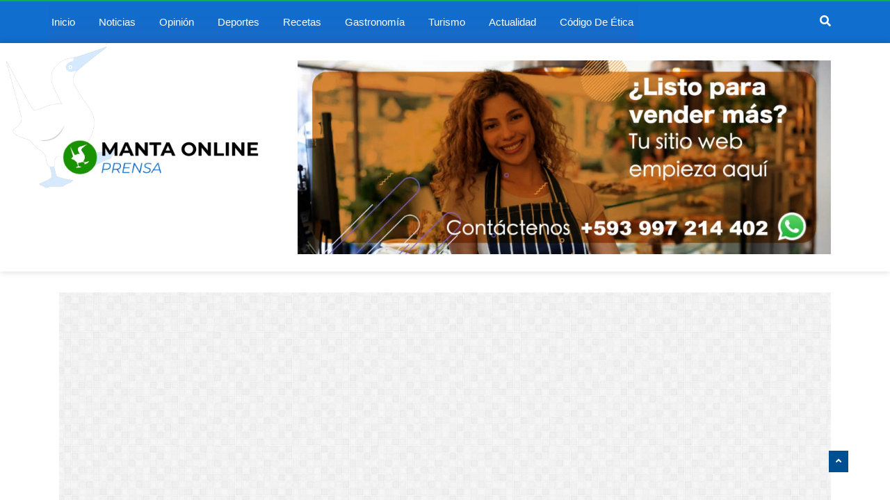

--- FILE ---
content_type: text/html; charset=UTF-8
request_url: https://prensa.enjoymo.net/receta-delicioso-pastel-frio-de-cafe/
body_size: 26718
content:
<!DOCTYPE html>
<html dir="ltr" lang="es"
	prefix="og: https://ogp.me/ns#"  class="" data-skin="light">

<head>
    <meta charset="UTF-8">
    <meta name="viewport" content="width=device-width, initial-scale=1, maximum-scale=1">
	<title>RECETA: Delicioso pastel frío de café - Manta Online</title>
	<style>img:is([sizes="auto" i], [sizes^="auto," i]) { contain-intrinsic-size: 3000px 1500px }</style>
	
		<!-- All in One SEO 4.3.1.1 - aioseo.com -->
		<meta name="description" content="Disfruta de este fácil y rápido postre de café con una rica base de galletas de canela, y un cremosito y delicioso relleno de queso crema con un sutil aroma a café. Todo sin tener que usar el horno, es completamente adictivo! INGREDIENTES: 3 tazas de galleta de canela1 taza de mantequilla, derretida1/2 tazas de" />
		<meta name="robots" content="max-image-preview:large" />
		<link rel="canonical" href="https://prensa.enjoymo.net/receta-delicioso-pastel-frio-de-cafe/" />
		<meta name="generator" content="All in One SEO (AIOSEO) 4.3.1.1 " />
		<meta property="og:locale" content="es_ES" />
		<meta property="og:site_name" content="Manta Online - Noticias, Opinión, Recetas, Turismo y Actualidad" />
		<meta property="og:type" content="article" />
		<meta property="og:title" content="RECETA: Delicioso pastel frío de café - Manta Online" />
		<meta property="og:description" content="Disfruta de este fácil y rápido postre de café con una rica base de galletas de canela, y un cremosito y delicioso relleno de queso crema con un sutil aroma a café. Todo sin tener que usar el horno, es completamente adictivo! INGREDIENTES: 3 tazas de galleta de canela1 taza de mantequilla, derretida1/2 tazas de" />
		<meta property="og:url" content="https://prensa.enjoymo.net/receta-delicioso-pastel-frio-de-cafe/" />
		<meta property="article:published_time" content="2021-06-15T03:18:15+00:00" />
		<meta property="article:modified_time" content="2023-02-17T14:07:09+00:00" />
		<meta name="twitter:card" content="summary_large_image" />
		<meta name="twitter:title" content="RECETA: Delicioso pastel frío de café - Manta Online" />
		<meta name="twitter:description" content="Disfruta de este fácil y rápido postre de café con una rica base de galletas de canela, y un cremosito y delicioso relleno de queso crema con un sutil aroma a café. Todo sin tener que usar el horno, es completamente adictivo! INGREDIENTES: 3 tazas de galleta de canela1 taza de mantequilla, derretida1/2 tazas de" />
		<script type="application/ld+json" class="aioseo-schema">
			{"@context":"https:\/\/schema.org","@graph":[{"@type":"BlogPosting","@id":"https:\/\/prensa.enjoymo.net\/receta-delicioso-pastel-frio-de-cafe\/#blogposting","name":"RECETA: Delicioso pastel fr\u00edo de caf\u00e9 - Manta Online","headline":"RECETA: Delicioso pastel fr\u00edo de caf\u00e9","author":{"@id":"https:\/\/prensa.enjoymo.net\/author\/ana-delgado\/#author"},"publisher":{"@id":"https:\/\/prensa.enjoymo.net\/#organization"},"image":{"@type":"ImageObject","url":1057},"datePublished":"2021-06-15T03:18:15-05:00","dateModified":"2023-02-17T14:07:09-05:00","inLanguage":"es-EC","mainEntityOfPage":{"@id":"https:\/\/prensa.enjoymo.net\/receta-delicioso-pastel-frio-de-cafe\/#webpage"},"isPartOf":{"@id":"https:\/\/prensa.enjoymo.net\/receta-delicioso-pastel-frio-de-cafe\/#webpage"},"articleSection":"Comida, Gastronom\u00eda, Recetas, helado, pastel, postre, RECETA"},{"@type":"BreadcrumbList","@id":"https:\/\/prensa.enjoymo.net\/receta-delicioso-pastel-frio-de-cafe\/#breadcrumblist","itemListElement":[{"@type":"ListItem","@id":"https:\/\/prensa.enjoymo.net\/#listItem","position":1,"item":{"@type":"WebPage","@id":"https:\/\/prensa.enjoymo.net\/","name":"Inicio","description":"RECETAS RECETA: Pollo a la Coca Cola Comida RECETA: CALDO DE MONDONGO Comida RECETA: Caldo de bolas Comida RECETA: Arroz con camarones Comida RECETA: Hornado de chancho Comida Camarones a la mantequilla Comida RECETA: Viche de Pescado \u00bfPUBLICIDAD? 099 7214 402 Noticias Ecuador, sin apagones: Gobierno garantiza abastecimiento de energ\u00eda el\u00e9ctrica Manta Online Jun","url":"https:\/\/prensa.enjoymo.net\/"},"nextItem":"https:\/\/prensa.enjoymo.net\/receta-delicioso-pastel-frio-de-cafe\/#listItem"},{"@type":"ListItem","@id":"https:\/\/prensa.enjoymo.net\/receta-delicioso-pastel-frio-de-cafe\/#listItem","position":2,"item":{"@type":"WebPage","@id":"https:\/\/prensa.enjoymo.net\/receta-delicioso-pastel-frio-de-cafe\/","name":"RECETA: Delicioso pastel fr\u00edo de caf\u00e9","description":"Disfruta de este f\u00e1cil y r\u00e1pido postre de caf\u00e9 con una rica base de galletas de canela, y un cremosito y delicioso relleno de queso crema con un sutil aroma a caf\u00e9. Todo sin tener que usar el horno, es completamente adictivo! INGREDIENTES: 3 tazas de galleta de canela1 taza de mantequilla, derretida1\/2 tazas de","url":"https:\/\/prensa.enjoymo.net\/receta-delicioso-pastel-frio-de-cafe\/"},"previousItem":"https:\/\/prensa.enjoymo.net\/#listItem"}]},{"@type":"Organization","@id":"https:\/\/prensa.enjoymo.net\/#organization","name":"Manta Online","url":"https:\/\/prensa.enjoymo.net\/"},{"@type":"Person","@id":"https:\/\/prensa.enjoymo.net\/author\/ana-delgado\/#author","url":"https:\/\/prensa.enjoymo.net\/author\/ana-delgado\/","name":"Ana Delgado"},{"@type":"WebPage","@id":"https:\/\/prensa.enjoymo.net\/receta-delicioso-pastel-frio-de-cafe\/#webpage","url":"https:\/\/prensa.enjoymo.net\/receta-delicioso-pastel-frio-de-cafe\/","name":"RECETA: Delicioso pastel fr\u00edo de caf\u00e9 - Manta Online","description":"Disfruta de este f\u00e1cil y r\u00e1pido postre de caf\u00e9 con una rica base de galletas de canela, y un cremosito y delicioso relleno de queso crema con un sutil aroma a caf\u00e9. Todo sin tener que usar el horno, es completamente adictivo! INGREDIENTES: 3 tazas de galleta de canela1 taza de mantequilla, derretida1\/2 tazas de","inLanguage":"es-EC","isPartOf":{"@id":"https:\/\/prensa.enjoymo.net\/#website"},"breadcrumb":{"@id":"https:\/\/prensa.enjoymo.net\/receta-delicioso-pastel-frio-de-cafe\/#breadcrumblist"},"author":{"@id":"https:\/\/prensa.enjoymo.net\/author\/ana-delgado\/#author"},"creator":{"@id":"https:\/\/prensa.enjoymo.net\/author\/ana-delgado\/#author"},"image":{"@type":"ImageObject","url":1057,"@id":"https:\/\/prensa.enjoymo.net\/#mainImage"},"primaryImageOfPage":{"@id":"https:\/\/prensa.enjoymo.net\/receta-delicioso-pastel-frio-de-cafe\/#mainImage"},"datePublished":"2021-06-15T03:18:15-05:00","dateModified":"2023-02-17T14:07:09-05:00"},{"@type":"WebSite","@id":"https:\/\/prensa.enjoymo.net\/#website","url":"https:\/\/prensa.enjoymo.net\/","name":"Manta Online","description":"Noticias, Opini\u00f3n, Recetas, Turismo y Actualidad","inLanguage":"es-EC","publisher":{"@id":"https:\/\/prensa.enjoymo.net\/#organization"}}]}
		</script>
		<!-- All in One SEO -->

    <meta name="viewport" content="width=device-width, initial-scale=1, maximum-scale=5">
    <meta name="description" content="RECETA: Delicioso pastel frío de café"/>
    <link rel='dns-prefetch' href='//fonts.googleapis.com' />
<link rel="alternate" type="application/rss+xml" title="Manta Online &raquo; Feed" href="https://prensa.enjoymo.net/feed/" />
<script type="text/javascript">
/* <![CDATA[ */
window._wpemojiSettings = {"baseUrl":"https:\/\/s.w.org\/images\/core\/emoji\/15.0.3\/72x72\/","ext":".png","svgUrl":"https:\/\/s.w.org\/images\/core\/emoji\/15.0.3\/svg\/","svgExt":".svg","source":{"concatemoji":"https:\/\/prensa.enjoymo.net\/wp-includes\/js\/wp-emoji-release.min.js?ver=6.7.4"}};
/*! This file is auto-generated */
!function(i,n){var o,s,e;function c(e){try{var t={supportTests:e,timestamp:(new Date).valueOf()};sessionStorage.setItem(o,JSON.stringify(t))}catch(e){}}function p(e,t,n){e.clearRect(0,0,e.canvas.width,e.canvas.height),e.fillText(t,0,0);var t=new Uint32Array(e.getImageData(0,0,e.canvas.width,e.canvas.height).data),r=(e.clearRect(0,0,e.canvas.width,e.canvas.height),e.fillText(n,0,0),new Uint32Array(e.getImageData(0,0,e.canvas.width,e.canvas.height).data));return t.every(function(e,t){return e===r[t]})}function u(e,t,n){switch(t){case"flag":return n(e,"\ud83c\udff3\ufe0f\u200d\u26a7\ufe0f","\ud83c\udff3\ufe0f\u200b\u26a7\ufe0f")?!1:!n(e,"\ud83c\uddfa\ud83c\uddf3","\ud83c\uddfa\u200b\ud83c\uddf3")&&!n(e,"\ud83c\udff4\udb40\udc67\udb40\udc62\udb40\udc65\udb40\udc6e\udb40\udc67\udb40\udc7f","\ud83c\udff4\u200b\udb40\udc67\u200b\udb40\udc62\u200b\udb40\udc65\u200b\udb40\udc6e\u200b\udb40\udc67\u200b\udb40\udc7f");case"emoji":return!n(e,"\ud83d\udc26\u200d\u2b1b","\ud83d\udc26\u200b\u2b1b")}return!1}function f(e,t,n){var r="undefined"!=typeof WorkerGlobalScope&&self instanceof WorkerGlobalScope?new OffscreenCanvas(300,150):i.createElement("canvas"),a=r.getContext("2d",{willReadFrequently:!0}),o=(a.textBaseline="top",a.font="600 32px Arial",{});return e.forEach(function(e){o[e]=t(a,e,n)}),o}function t(e){var t=i.createElement("script");t.src=e,t.defer=!0,i.head.appendChild(t)}"undefined"!=typeof Promise&&(o="wpEmojiSettingsSupports",s=["flag","emoji"],n.supports={everything:!0,everythingExceptFlag:!0},e=new Promise(function(e){i.addEventListener("DOMContentLoaded",e,{once:!0})}),new Promise(function(t){var n=function(){try{var e=JSON.parse(sessionStorage.getItem(o));if("object"==typeof e&&"number"==typeof e.timestamp&&(new Date).valueOf()<e.timestamp+604800&&"object"==typeof e.supportTests)return e.supportTests}catch(e){}return null}();if(!n){if("undefined"!=typeof Worker&&"undefined"!=typeof OffscreenCanvas&&"undefined"!=typeof URL&&URL.createObjectURL&&"undefined"!=typeof Blob)try{var e="postMessage("+f.toString()+"("+[JSON.stringify(s),u.toString(),p.toString()].join(",")+"));",r=new Blob([e],{type:"text/javascript"}),a=new Worker(URL.createObjectURL(r),{name:"wpTestEmojiSupports"});return void(a.onmessage=function(e){c(n=e.data),a.terminate(),t(n)})}catch(e){}c(n=f(s,u,p))}t(n)}).then(function(e){for(var t in e)n.supports[t]=e[t],n.supports.everything=n.supports.everything&&n.supports[t],"flag"!==t&&(n.supports.everythingExceptFlag=n.supports.everythingExceptFlag&&n.supports[t]);n.supports.everythingExceptFlag=n.supports.everythingExceptFlag&&!n.supports.flag,n.DOMReady=!1,n.readyCallback=function(){n.DOMReady=!0}}).then(function(){return e}).then(function(){var e;n.supports.everything||(n.readyCallback(),(e=n.source||{}).concatemoji?t(e.concatemoji):e.wpemoji&&e.twemoji&&(t(e.twemoji),t(e.wpemoji)))}))}((window,document),window._wpemojiSettings);
/* ]]> */
</script>

<style id='wp-emoji-styles-inline-css' type='text/css'>

	img.wp-smiley, img.emoji {
		display: inline !important;
		border: none !important;
		box-shadow: none !important;
		height: 1em !important;
		width: 1em !important;
		margin: 0 0.07em !important;
		vertical-align: -0.1em !important;
		background: none !important;
		padding: 0 !important;
	}
</style>
<style id='classic-theme-styles-inline-css' type='text/css'>
/*! This file is auto-generated */
.wp-block-button__link{color:#fff;background-color:#32373c;border-radius:9999px;box-shadow:none;text-decoration:none;padding:calc(.667em + 2px) calc(1.333em + 2px);font-size:1.125em}.wp-block-file__button{background:#32373c;color:#fff;text-decoration:none}
</style>
<style id='global-styles-inline-css' type='text/css'>
:root{--wp--preset--aspect-ratio--square: 1;--wp--preset--aspect-ratio--4-3: 4/3;--wp--preset--aspect-ratio--3-4: 3/4;--wp--preset--aspect-ratio--3-2: 3/2;--wp--preset--aspect-ratio--2-3: 2/3;--wp--preset--aspect-ratio--16-9: 16/9;--wp--preset--aspect-ratio--9-16: 9/16;--wp--preset--color--black: #000000;--wp--preset--color--cyan-bluish-gray: #abb8c3;--wp--preset--color--white: #ffffff;--wp--preset--color--pale-pink: #f78da7;--wp--preset--color--vivid-red: #cf2e2e;--wp--preset--color--luminous-vivid-orange: #ff6900;--wp--preset--color--luminous-vivid-amber: #fcb900;--wp--preset--color--light-green-cyan: #7bdcb5;--wp--preset--color--vivid-green-cyan: #00d084;--wp--preset--color--pale-cyan-blue: #8ed1fc;--wp--preset--color--vivid-cyan-blue: #0693e3;--wp--preset--color--vivid-purple: #9b51e0;--wp--preset--gradient--vivid-cyan-blue-to-vivid-purple: linear-gradient(135deg,rgba(6,147,227,1) 0%,rgb(155,81,224) 100%);--wp--preset--gradient--light-green-cyan-to-vivid-green-cyan: linear-gradient(135deg,rgb(122,220,180) 0%,rgb(0,208,130) 100%);--wp--preset--gradient--luminous-vivid-amber-to-luminous-vivid-orange: linear-gradient(135deg,rgba(252,185,0,1) 0%,rgba(255,105,0,1) 100%);--wp--preset--gradient--luminous-vivid-orange-to-vivid-red: linear-gradient(135deg,rgba(255,105,0,1) 0%,rgb(207,46,46) 100%);--wp--preset--gradient--very-light-gray-to-cyan-bluish-gray: linear-gradient(135deg,rgb(238,238,238) 0%,rgb(169,184,195) 100%);--wp--preset--gradient--cool-to-warm-spectrum: linear-gradient(135deg,rgb(74,234,220) 0%,rgb(151,120,209) 20%,rgb(207,42,186) 40%,rgb(238,44,130) 60%,rgb(251,105,98) 80%,rgb(254,248,76) 100%);--wp--preset--gradient--blush-light-purple: linear-gradient(135deg,rgb(255,206,236) 0%,rgb(152,150,240) 100%);--wp--preset--gradient--blush-bordeaux: linear-gradient(135deg,rgb(254,205,165) 0%,rgb(254,45,45) 50%,rgb(107,0,62) 100%);--wp--preset--gradient--luminous-dusk: linear-gradient(135deg,rgb(255,203,112) 0%,rgb(199,81,192) 50%,rgb(65,88,208) 100%);--wp--preset--gradient--pale-ocean: linear-gradient(135deg,rgb(255,245,203) 0%,rgb(182,227,212) 50%,rgb(51,167,181) 100%);--wp--preset--gradient--electric-grass: linear-gradient(135deg,rgb(202,248,128) 0%,rgb(113,206,126) 100%);--wp--preset--gradient--midnight: linear-gradient(135deg,rgb(2,3,129) 0%,rgb(40,116,252) 100%);--wp--preset--font-size--small: 13px;--wp--preset--font-size--medium: 20px;--wp--preset--font-size--large: 36px;--wp--preset--font-size--x-large: 42px;--wp--preset--spacing--20: 0.44rem;--wp--preset--spacing--30: 0.67rem;--wp--preset--spacing--40: 1rem;--wp--preset--spacing--50: 1.5rem;--wp--preset--spacing--60: 2.25rem;--wp--preset--spacing--70: 3.38rem;--wp--preset--spacing--80: 5.06rem;--wp--preset--shadow--natural: 6px 6px 9px rgba(0, 0, 0, 0.2);--wp--preset--shadow--deep: 12px 12px 50px rgba(0, 0, 0, 0.4);--wp--preset--shadow--sharp: 6px 6px 0px rgba(0, 0, 0, 0.2);--wp--preset--shadow--outlined: 6px 6px 0px -3px rgba(255, 255, 255, 1), 6px 6px rgba(0, 0, 0, 1);--wp--preset--shadow--crisp: 6px 6px 0px rgba(0, 0, 0, 1);}:where(.is-layout-flex){gap: 0.5em;}:where(.is-layout-grid){gap: 0.5em;}body .is-layout-flex{display: flex;}.is-layout-flex{flex-wrap: wrap;align-items: center;}.is-layout-flex > :is(*, div){margin: 0;}body .is-layout-grid{display: grid;}.is-layout-grid > :is(*, div){margin: 0;}:where(.wp-block-columns.is-layout-flex){gap: 2em;}:where(.wp-block-columns.is-layout-grid){gap: 2em;}:where(.wp-block-post-template.is-layout-flex){gap: 1.25em;}:where(.wp-block-post-template.is-layout-grid){gap: 1.25em;}.has-black-color{color: var(--wp--preset--color--black) !important;}.has-cyan-bluish-gray-color{color: var(--wp--preset--color--cyan-bluish-gray) !important;}.has-white-color{color: var(--wp--preset--color--white) !important;}.has-pale-pink-color{color: var(--wp--preset--color--pale-pink) !important;}.has-vivid-red-color{color: var(--wp--preset--color--vivid-red) !important;}.has-luminous-vivid-orange-color{color: var(--wp--preset--color--luminous-vivid-orange) !important;}.has-luminous-vivid-amber-color{color: var(--wp--preset--color--luminous-vivid-amber) !important;}.has-light-green-cyan-color{color: var(--wp--preset--color--light-green-cyan) !important;}.has-vivid-green-cyan-color{color: var(--wp--preset--color--vivid-green-cyan) !important;}.has-pale-cyan-blue-color{color: var(--wp--preset--color--pale-cyan-blue) !important;}.has-vivid-cyan-blue-color{color: var(--wp--preset--color--vivid-cyan-blue) !important;}.has-vivid-purple-color{color: var(--wp--preset--color--vivid-purple) !important;}.has-black-background-color{background-color: var(--wp--preset--color--black) !important;}.has-cyan-bluish-gray-background-color{background-color: var(--wp--preset--color--cyan-bluish-gray) !important;}.has-white-background-color{background-color: var(--wp--preset--color--white) !important;}.has-pale-pink-background-color{background-color: var(--wp--preset--color--pale-pink) !important;}.has-vivid-red-background-color{background-color: var(--wp--preset--color--vivid-red) !important;}.has-luminous-vivid-orange-background-color{background-color: var(--wp--preset--color--luminous-vivid-orange) !important;}.has-luminous-vivid-amber-background-color{background-color: var(--wp--preset--color--luminous-vivid-amber) !important;}.has-light-green-cyan-background-color{background-color: var(--wp--preset--color--light-green-cyan) !important;}.has-vivid-green-cyan-background-color{background-color: var(--wp--preset--color--vivid-green-cyan) !important;}.has-pale-cyan-blue-background-color{background-color: var(--wp--preset--color--pale-cyan-blue) !important;}.has-vivid-cyan-blue-background-color{background-color: var(--wp--preset--color--vivid-cyan-blue) !important;}.has-vivid-purple-background-color{background-color: var(--wp--preset--color--vivid-purple) !important;}.has-black-border-color{border-color: var(--wp--preset--color--black) !important;}.has-cyan-bluish-gray-border-color{border-color: var(--wp--preset--color--cyan-bluish-gray) !important;}.has-white-border-color{border-color: var(--wp--preset--color--white) !important;}.has-pale-pink-border-color{border-color: var(--wp--preset--color--pale-pink) !important;}.has-vivid-red-border-color{border-color: var(--wp--preset--color--vivid-red) !important;}.has-luminous-vivid-orange-border-color{border-color: var(--wp--preset--color--luminous-vivid-orange) !important;}.has-luminous-vivid-amber-border-color{border-color: var(--wp--preset--color--luminous-vivid-amber) !important;}.has-light-green-cyan-border-color{border-color: var(--wp--preset--color--light-green-cyan) !important;}.has-vivid-green-cyan-border-color{border-color: var(--wp--preset--color--vivid-green-cyan) !important;}.has-pale-cyan-blue-border-color{border-color: var(--wp--preset--color--pale-cyan-blue) !important;}.has-vivid-cyan-blue-border-color{border-color: var(--wp--preset--color--vivid-cyan-blue) !important;}.has-vivid-purple-border-color{border-color: var(--wp--preset--color--vivid-purple) !important;}.has-vivid-cyan-blue-to-vivid-purple-gradient-background{background: var(--wp--preset--gradient--vivid-cyan-blue-to-vivid-purple) !important;}.has-light-green-cyan-to-vivid-green-cyan-gradient-background{background: var(--wp--preset--gradient--light-green-cyan-to-vivid-green-cyan) !important;}.has-luminous-vivid-amber-to-luminous-vivid-orange-gradient-background{background: var(--wp--preset--gradient--luminous-vivid-amber-to-luminous-vivid-orange) !important;}.has-luminous-vivid-orange-to-vivid-red-gradient-background{background: var(--wp--preset--gradient--luminous-vivid-orange-to-vivid-red) !important;}.has-very-light-gray-to-cyan-bluish-gray-gradient-background{background: var(--wp--preset--gradient--very-light-gray-to-cyan-bluish-gray) !important;}.has-cool-to-warm-spectrum-gradient-background{background: var(--wp--preset--gradient--cool-to-warm-spectrum) !important;}.has-blush-light-purple-gradient-background{background: var(--wp--preset--gradient--blush-light-purple) !important;}.has-blush-bordeaux-gradient-background{background: var(--wp--preset--gradient--blush-bordeaux) !important;}.has-luminous-dusk-gradient-background{background: var(--wp--preset--gradient--luminous-dusk) !important;}.has-pale-ocean-gradient-background{background: var(--wp--preset--gradient--pale-ocean) !important;}.has-electric-grass-gradient-background{background: var(--wp--preset--gradient--electric-grass) !important;}.has-midnight-gradient-background{background: var(--wp--preset--gradient--midnight) !important;}.has-small-font-size{font-size: var(--wp--preset--font-size--small) !important;}.has-medium-font-size{font-size: var(--wp--preset--font-size--medium) !important;}.has-large-font-size{font-size: var(--wp--preset--font-size--large) !important;}.has-x-large-font-size{font-size: var(--wp--preset--font-size--x-large) !important;}
:where(.wp-block-post-template.is-layout-flex){gap: 1.25em;}:where(.wp-block-post-template.is-layout-grid){gap: 1.25em;}
:where(.wp-block-columns.is-layout-flex){gap: 2em;}:where(.wp-block-columns.is-layout-grid){gap: 2em;}
:root :where(.wp-block-pullquote){font-size: 1.5em;line-height: 1.6;}
</style>
<link rel='stylesheet' id='trp-language-switcher-style-css' href='https://prensa.enjoymo.net/wp-content/plugins/translatepress-multilingual/assets/css/trp-language-switcher.css?ver=2.4.7' type='text/css' media='all' />
<link rel='stylesheet' id='ekit-hf-style-css' href='https://prensa.enjoymo.net/wp-content/plugins/ekit-headerfooter/assets/css/ekit-headerfooter.css?ver=1.4.5' type='text/css' media='all' />
<link rel='stylesheet' id='elementor-frontend-css' href='https://prensa.enjoymo.net/wp-content/plugins/elementor/assets/css/frontend-lite.min.css?ver=3.10.2' type='text/css' media='all' />
<link rel='stylesheet' id='elementor-post-4102-css' href='https://prensa.enjoymo.net/wp-content/uploads/elementor/css/post-4102.css?ver=1675902821' type='text/css' media='all' />
<link rel='stylesheet' id='elementor-global-css' href='https://prensa.enjoymo.net/wp-content/uploads/elementor/css/global.css?ver=1675902821' type='text/css' media='all' />
<link rel='stylesheet' id='elementor-post-4916-css' href='https://prensa.enjoymo.net/wp-content/uploads/elementor/css/post-4916.css?ver=1750261183' type='text/css' media='all' />
<link rel='stylesheet' id='elementor-post-4128-css' href='https://prensa.enjoymo.net/wp-content/uploads/elementor/css/post-4128.css?ver=1676481849' type='text/css' media='all' />
<link rel='stylesheet' id='splw-styles-css' href='https://prensa.enjoymo.net/wp-content/plugins/location-weather/assets/css/splw-style.min.css?ver=1.3.9' type='text/css' media='all' />
<style id='splw-styles-inline-css' type='text/css'>
#splw-location-weather-6422.splw-main-wrapper {max-width: 320px;margin : auto;margin-bottom: 2em;}#splw-location-weather-6422 .splw-lite-wrapper,#splw-location-weather-6422 .splw-forecast-weather select,#splw-location-weather-6422 .splw-forecast-weather option,#splw-location-weather-6422 .splw-lite-wrapper .splw-weather-attribution a{color:#fff;text-decoration: none;}#splw-location-weather-6422 .splw-lite-wrapper{ border: 0px solid #e2e2e2}#splw-location-weather-6422 .splw-lite-wrapper{border-radius: 8px;}#splw-location-weather-6422 .splw-weather-title {margin-top :0px;margin-right :0px;margin-bottom: 20px;margin-left: 0px;}#splw-location-weather-6422 .splw-weather-icons div svg path{fill:#dfe6e9;}#splw-location-weather-6422 .splw-lite-wrapper,#splw-location-weather-6422 .splw-forecast-weather option{background:#47cde8}
</style>
<link rel='stylesheet' id='splw-old-styles-css' href='https://prensa.enjoymo.net/wp-content/plugins/location-weather/assets/css/old-style.min.css?ver=1.3.9' type='text/css' media='all' />
<link rel='stylesheet' id='vinkmag-fonts-css' href='https://fonts.googleapis.com/css?family=Arimo%3A400%2C400i%2C700%2C700i%7CHeebo%3A400%2C500%2C700%2C800%2C900%7CMerriweather%3A400%2C400i%2C700%2C700i%2C900%2C900i&#038;display=swap&#038;ver=4.3' type='text/css' media='all' />
<link rel='stylesheet' id='bootstrap-css' href='https://prensa.enjoymo.net/wp-content/themes/vinkmag/assets/css/bootstrap.min.css?ver=4.3' type='text/css' media='all' />
<link rel='stylesheet' id='animate-css' href='https://prensa.enjoymo.net/wp-content/themes/vinkmag/assets/css/animate.css?ver=4.3' type='text/css' media='all' />
<link rel='stylesheet' id='vinkmag-icon-elementor-css' href='https://prensa.enjoymo.net/wp-content/themes/vinkmag/assets/css/xs-icons.css?ver=4.3' type='text/css' media='all' />
<link rel='stylesheet' id='mCustomScrollbar-css' href='https://prensa.enjoymo.net/wp-content/themes/vinkmag/assets/css/jquery.mCustomScrollbar.css?ver=4.3' type='text/css' media='all' />
<link rel='stylesheet' id='magnific-popup-css' href='https://prensa.enjoymo.net/wp-content/themes/vinkmag/assets/css/magnific-popup.css?ver=4.3' type='text/css' media='all' />
<link rel='stylesheet' id='swiper-css' href='https://prensa.enjoymo.net/wp-content/themes/vinkmag/assets/css/swiper.min.css?ver=4.3' type='text/css' media='all' />
<link rel='stylesheet' id='vinkmag-style-css' href='https://prensa.enjoymo.net/wp-content/themes/vinkmag/assets/css/style.css?ver=4.3' type='text/css' media='all' />
<style id='vinkmag-style-inline-css' type='text/css'>

        .fonts-loaded body{  }
        
        .fonts-loaded h1,.fonts-loaded h2,.fonts-loaded h3,.fonts-loaded h4,.fonts-loaded h5,
        .fonts-loaded .navbar-container .navbar .nav-item a { 
             
        }

        .fonts-loaded .nav-menu li a,.fonts-loaded .post-cat,.fonts-loaded .post-list-item .nav-tabs li a,.fonts-loaded .ts-social-list li b,
        .fonts-loaded .widgets.ts-social-list-item ul li a b,.fonts-loaded .footer-social li a,.fonts-loaded .ts-cat-title span,
        .fonts-loaded .view-link-btn span { 
            
        }
        .body-inner-content{
          background-color:#ffffff;
          background-image: url();
          background-repeat: no-repeat;
          background-position: top center;
          background-size: cover;
        }

        /* primary background color*/
        .top-bar .top-social li.ts-date,
        .view-link-btn,
        .logo,
        .navbar-style1.navbar-container .navbar .nav-item a.active, 
        .navbar-style1.navbar-container .nav-search-button,
        .ts-title .title-before,
        .owl-dots .owl-dot span,
        #breaking_slider .slider-navigation .swiper-button-prev:hover, #breaking_slider .slider-navigation .swiper-button-next:hover,
        .navbar-container.navbar-style5 .nav-item a.active:before, 
        .navbar-container.navbar-style5 .nav-item a:hover:before,
         .navbar-container.navbar-style5 .nav-item a:focus:before,
        .ts-newslatter .newsletter-form .ts-submit-btn .btn:hover,
        .top-bar .ts-date-item,
        .header-middle.v2,
        .video-slider .post-video .ts-play-btn,
        .top-social li.ts-subscribe,
        .ts-title.title-bg .title-text,
        .ts-title.title-bg .title-after,
        .ts-widget-newsletter,
        .ts-widget-newsletter .newsletter-form .btn:hover,
        .header-standerd,
        .navbar-container.navbar-style2,
        .navbar-container.navbar-style2 .navbar,
        .navbar-style2.navbar-container .nav-search-button,
        .navbar-container.navbar-style3.navbar-dark .nav-item a.active, .navbar-container.navbar-style3.navbar-dark .nav-item a:hover,
        .navbar-container.navbar-style3.navbar-dark .nav-item a:focus,
        .navbar-standerd.navbar-darks .navbar-style5 .xs-navbar .main-menu > li:hover > a, .navbar-standerd.navbar-darks .navbar-style5 .xs-navbar .main-menu > li.active > a,
        .navbar-standerd.navbar-darks .navbar-style5 .xs-navbar .main-menu > li:before,
        .single-post-wrapper .post-meta-info li.share-post a i,
        .widget-title:before,
        .tagcloud a:hover,
         blockquote cite:after,
        .error-page .error-body a,
        .accordion-post-style .card .btn,
        .navbar-container.navbar-style1 .navbar-nav > .current-menu-parent,
        .widgets-newsletter-form .btn.btn-primary,
        .pagination li.active a, .pagination li:hover a,
        .blog-navbar .navbar-container .navbar .main-menu .nav-item > a.active,
        .blog-navbar .navbar-container.navbar-style5 .main-menu > li.current-menu-item > a:before,
        .blog-navbar .navbar-container .navbar .main-menu .nav-item > a:hover,
        .btn.btn-primary,
        .navbar-standerd.nav-bg-white .navbar-style5 .navbar .main-menu .nav-item > a.active,
        .navbar-standerd.nav-bg-white .navbar-style5 .navbar .main-menu > .nav-item > a:hover,
        .post-content-loading a:hover,
        .instagram-area .follow-btn-area .btn:hover,
        .post-list-item .nav-tabs li a::before,
        .ts-search-form .vinkmag-serach:before,
        .xs-review-overview-list.custom-rat .xs-overview-percentage .data-rat .xs-percentange .percentange_check,
        .view-review-list .xs-review-rattting.xs-percentange .percentange_check,
        .public-xs-review-box .xs-save-button button,
        .featured-tab-item .featured-tab-post > li a.active .post-content,
        .featured-tab-item .featured-tab-post > li a.active:before,
        .woocommerce ul.products li.product .button,.woocommerce ul.products li.product .added_to_cart,
        .post-meta-info .share-post,
        .navbar-standerd.navbar-darks .navbar-style5 .ekit-menu-simple>li.current-menu-parent>a,
         .navbar-standerd.navbar-darks .navbar-style5 .ekit-menu-simple>li.current-menu-item>a,
        .navbar-standerd.navbar-darks .navbar-style5 .ekit-menu-simple>li>a:before,
        .woocommerce nav.woocommerce-pagination ul li a:focus, 
        .woocommerce nav.woocommerce-pagination ul li a:hover, 
        .woocommerce nav.woocommerce-pagination ul li span.current,
        .woocommerce #respond input#submit.alt, .woocommerce a.button.alt, 
        .woocommerce button.button.alt, .woocommerce input.button.alt,
        .sponsor-web-link a:hover i, .woocommerce .widget_price_filter .ui-slider .ui-slider-range, 
        .woocommerce span.onsale,
        .ts-grid-box .swiper-pagination-popular-post .swiper-pagination-bullet,
         .navbar-container.navbar-style1 .ekit-megamenu-holder .ekit-menu > li.current-menu-parent > a,
         .navbar-container.navbar-style1 .ekit-megamenu-holder .ekit-menu > li:hover > a {
            background-color: #005091;
        }

        /* primary color*/
        .breaking-title,
        .ts-top-nav li a:hover,
        .post-title a:hover,
        .swiper-button-prev,
        .swiper-button-next,
        .watch-post .post-list-box .post-title:hover,
        a:hover,
        .single-post a,
        .navbar-container .navbar .nav-item .dropdown-menu .dropdown-item.active, 
        .navbar-container .navbar .nav-item .dropdown-menu .dropdown-item:hover, 
        .navbar-container .navbar .nav-item .dropdown-menu .dropdown-item:focus,
        .ts-overlay-style .overlay-post-content .post-meta-info li.active,
        .navbar-container.navbar-style5 .nav-item a.active, 
        .navbar-container.navbar-style5 .nav-item a:hover, 
        .navbar-container.navbar-style5 .nav-item a:focus,
        .post-meta-info li.active, 
        .post-video .post-video-content .post-meta-info li.active, 
        .navbar-container.navbar-style3 .nav-item a.active, 
        .navbar-container.navbar-style3 .nav-item a:hover, 
        .navbar-container.navbar-style3 .nav-item a:focus, 
        .post-navigation .post-previous:hover span, .post-navigation .post-next:hover span, .breadcrumb li, 
         .woocommerce ul.products li.product .price, 
         .woocommerce ul.products li.product .woocommerce-loop-product__title,
         .single-post a,
         .navbar-container .navbar .main-menu .nav-item .dropdown-menu > li > .dropdown-item:hover,
         .widgets ul li a:hover,
         .ts-overlay-style .overlay-post-content .post-meta-info li a:hover, 
         .post-list-item .nav-tabs li a.active {
           color: #005091;
        }

        /* primary dark color*/
        .top-bar.v2,
        .ts-widget-newsletter .newsletter-form .btn,.navbar-container.navbar-style2 .nav-item a.active, .navbar-container.navbar-style2 .nav-item a:hover,
         .navbar-container.navbar-style2 .nav-item a:focus,.widgets-newsletter-form .btn.btn-primary:hover, 
         .woocommerce ul.products li.product .added_to_cart:hover, .woocommerce #respond input#submit.alt:hover, .woocommerce a.button.alt:hover, .woocommerce button.button.alt:hover, .woocommerce input.button.alt:hover,.woocommerce .widget_price_filter .ui-slider .ui-slider-handle {
           background-color: #00138e;
        }
        .woocommerce ul.products li.product .woocommerce-loop-product__title:hover{
            color: #00138e;
        }
        .menu-toggler{
            background-color: #00138e !important;

        }
        .dark-themes .body-inner-content {
            background-color: #00138e;
        }
        /* border color*/
        .tagcloud a:hover,
        .ts-tranding-post .slider-indicators .swiper-slide-thumb-active {
           border-color:#005091;
        }


        /*--------------- title color----------------*/
        .post-title,
        .post-title a,
        .entry-title,
        .entry-title a,
        .elementor-widget-wp-widget-archives ul li a,
        .recent-posts-widget ul li .post-info,
        .ts-title,
        .widget-title,
        body.single-post .post-title a,
        .post-navigation a span,
        h1, h2, h3, h4, h5, h6 {
            color: #003366;
        }

        /*--------------- for dark theme ----------------*/
    
        .dark-themes .ts-grid-box, .dark-themes .archive .category-layout-1 .ts-grid-box.ts-grid-content,
         .dark-themes.archive .category-layout-2 .ts-grid-box.ts-grid-content, 
         .dark-themes.archive .category-layout-3 .ts-grid-box.ts-grid-content, 
         .dark-themes .vinkmag-masonary-grid .card-columns .card, .dark-themes .post-list-item,
          .dark-themes .breadcrumb, .dark-themes .post-content-box .post-content, 
        .dark-themes .featured-tab-item .featured-tab-post .post-content,
        .dark-themes .ts-breaking-news,
        .dark-themes .navbar-style1.navbar-container .navbar,
        .dark-themes .ts-tranding-post .slider-indicators .post-content,
        .dark-themes .ts-newslatter,
        .dark-themes .ts-footer-social-list,
        .dark-themes .top-bar,
        .dark-themes .input-group-append,
        .dark-themes .ts-grid-item-2.ts-grid-content,
        .dark-themes .navbar-standerd.navbar-darks .navbar-style5 .xs-navbar{
            background: #1f1f1f;
        }
        .dark-themes .post-title, .dark-themes .post-title a,
        .dark-themes .entry-title, .dark-themes .entry-title a,
        .dark-themes .elementor-widget-wp-widget-archives ul li a, 
        .dark-themes .recent-posts-widget ul li .post-info, .dark-themes .ts-title, 
        .dark-themes .widget-title, .dark-themes h1, .dark-themes h2, .dark-themes h3,
        .dark-themes h4, .dark-themes h5, .dark-themes h6,
        .dark-themes .post-list-item .nav-tabs li a.active,
        .dark-themes body.single-post .post-title a,
        .dark-themes .post-navigation a span,
        .dark-themes .recent-posts-widget ul li .post-info .entry-title a{
            color: #ffffff;
        }
        .dark-themes .single-post-wrapper p, .dark-themes body,
        .dark-themes p, 
        .dark-themes .widgets ul li a,
        .dark-themes .apsc-theme-2 .apsc-each-profile a .apsc-inner-block .apsc-count,
        .dark-themes .entry-content ul li, .dark-themes .post-meta-info li.author a,
        .dark-themes .breadcrumb li a, .dark-themes .post-content p, 
        .dark-themes .tagcloud strong,
        .dark-themes .post-meta-info li,
        .dark-themes .ts-breaking-news p a{
            color: #1f1f1f;
        }
        .dark-themes .ts-tranding-post .slider-indicators{
            background: #1f1f1f;
        }
       
    
        
</style>
<link rel='stylesheet' id='vinkmag-blog-css' href='https://prensa.enjoymo.net/wp-content/themes/vinkmag/assets/css/blog.css?ver=4.3' type='text/css' media='all' />
<link rel='stylesheet' id='vinkmag-responsive-css' href='https://prensa.enjoymo.net/wp-content/themes/vinkmag/assets/css/responsive.css?ver=4.3' type='text/css' media='all' />
<link rel='stylesheet' id='csf-google-web-fonts-css' href='//fonts.googleapis.com/css?family=Arimo:regular%7CHeebo:500&#038;display=swap' type='text/css' media='all' />
<link rel='stylesheet' id='smartmenus-ekit-css' href='https://prensa.enjoymo.net/wp-content/plugins/ekit-headerfooter/elements/widgets/nav-menu/assets/css/smartmenus.css?ver=1.0' type='text/css' media='all' />
<link rel='stylesheet' id='smartmenus-css' href='https://prensa.enjoymo.net/wp-content/plugins/ekit-megamenu/assets/css/smartmenus.css?ver=2.4.3' type='text/css' media='all' />
<link rel='stylesheet' id='ekit-menu-style-css' href='https://prensa.enjoymo.net/wp-content/plugins/ekit-megamenu/assets/css/frontend-style.css?ver=2.4.3' type='text/css' media='all' />
<link rel='stylesheet' id='google-fonts-1-css' href='https://fonts.googleapis.com/css?family=Roboto%3A100%2C100italic%2C200%2C200italic%2C300%2C300italic%2C400%2C400italic%2C500%2C500italic%2C600%2C600italic%2C700%2C700italic%2C800%2C800italic%2C900%2C900italic%7CRoboto+Slab%3A100%2C100italic%2C200%2C200italic%2C300%2C300italic%2C400%2C400italic%2C500%2C500italic%2C600%2C600italic%2C700%2C700italic%2C800%2C800italic%2C900%2C900italic&#038;display=swap&#038;ver=6.7.4' type='text/css' media='all' />
<link rel="preconnect" href="https://fonts.gstatic.com/" crossorigin><script type="text/javascript" src="https://prensa.enjoymo.net/wp-includes/js/jquery/jquery.min.js?ver=3.7.1" id="jquery-core-js"></script>
<script type="text/javascript" src="https://prensa.enjoymo.net/wp-includes/js/jquery/jquery-migrate.min.js?ver=3.4.1" id="jquery-migrate-js"></script>
<link rel="https://api.w.org/" href="https://prensa.enjoymo.net/wp-json/" /><link rel="alternate" title="JSON" type="application/json" href="https://prensa.enjoymo.net/wp-json/wp/v2/posts/1056" /><link rel="EditURI" type="application/rsd+xml" title="RSD" href="https://prensa.enjoymo.net/xmlrpc.php?rsd" />
<meta name="generator" content="WordPress 6.7.4" />
<link rel='shortlink' href='https://prensa.enjoymo.net/?p=1056' />
<link rel="alternate" title="oEmbed (JSON)" type="application/json+oembed" href="https://prensa.enjoymo.net/wp-json/oembed/1.0/embed?url=https%3A%2F%2Fprensa.enjoymo.net%2Freceta-delicioso-pastel-frio-de-cafe%2F" />
<link rel="alternate" title="oEmbed (XML)" type="text/xml+oembed" href="https://prensa.enjoymo.net/wp-json/oembed/1.0/embed?url=https%3A%2F%2Fprensa.enjoymo.net%2Freceta-delicioso-pastel-frio-de-cafe%2F&#038;format=xml" />
<link rel="alternate" hreflang="es-EC" href="https://prensa.enjoymo.net/receta-delicioso-pastel-frio-de-cafe/"/>
<link rel="alternate" hreflang="es" href="https://prensa.enjoymo.net/receta-delicioso-pastel-frio-de-cafe/"/>
<link rel="alternate" hreflang="x-default" href="https://prensa.enjoymo.net/receta-delicioso-pastel-frio-de-cafe/"/>
<style type="text/css">body{font-family:"Arimo";color:;font-style:regular;line-height:px;letter-spacing:px;}h1,h2,h3,h4,h5,h6{font-family:"Heebo";color:;font-style:500;font-size:15px;line-height:px;letter-spacing:px;}</style><link rel="icon" href="https://prensa.enjoymo.net/wp-content/uploads/2023/02/cropped-logo-32x32.png" sizes="32x32" />
<link rel="icon" href="https://prensa.enjoymo.net/wp-content/uploads/2023/02/cropped-logo-192x192.png" sizes="192x192" />
<link rel="apple-touch-icon" href="https://prensa.enjoymo.net/wp-content/uploads/2023/02/cropped-logo-180x180.png" />
<meta name="msapplication-TileImage" content="https://prensa.enjoymo.net/wp-content/uploads/2023/02/cropped-logo-270x270.png" />
		<style type="text/css" id="wp-custom-css">
			.navbar-container .navbar .nav-item a,
.post-cat,
.post-list-item .nav-tabs li a,
.ts-social-list li b,
.widgets.ts-social-list-item ul li a b,
.footer-social li a,
.ts-cat-title span,
.view-link-btn span,
.post-navigation a span,
.post-tab-list .post-tag a,
.footer-standard .elementor-widget-wp-widget-recent-posts ul li a{
  font-family: "Heebo", sans-serif;
}


.home .sports-breaking-content .ts-breaking-news p a{
	color: #fff !important;
}

.block-title-style1{
	
background-color: #199200 !important;
}

.navbar-brand{
	height: 100px !important;
}

.swiper-button-prev{
	height:44px !important;
}

.swiper-button-next{
	height:44px !important;
}
.single-big-img{
position: relative !important;
	
}
@media only screen and (max-width: 767px) {
  .single-big-img {
    min-height: 300px !important;
  }
}		</style>
			<!-- Meta Pixel Code -->
<script>
!function(f,b,e,v,n,t,s)
{if(f.fbq)return;n=f.fbq=function(){n.callMethod?
n.callMethod.apply(n,arguments):n.queue.push(arguments)};
if(!f._fbq)f._fbq=n;n.push=n;n.loaded=!0;n.version='2.0';
n.queue=[];t=b.createElement(e);t.async=!0;
t.src=v;s=b.getElementsByTagName(e)[0];
s.parentNode.insertBefore(t,s)}(window, document,'script',
'https://connect.facebook.net/en_US/fbevents.js');
fbq('init', '1353573635725495');
fbq('track', 'PageView');
</script>
<noscript><img height="1" width="1" style="display:none"
src="https://www.facebook.com/tr?id=1353573635725495&ev=PageView&noscript=1"
/></noscript>
<!-- End Meta Pixel Code -->


<script async src="https://pagead2.googlesyndication.com/pagead/js/adsbygoogle.js?client=ca-pub-7806031737601103"
     crossorigin="anonymous"></script>
     
</head>
<body class="post-template-default single single-post postid-1056 single-format-standard translatepress-es_EC ekit-hf-header ekit-hf-footer ekit-hf-template-vinkmag ekit-hf-stylesheet-vinkmag body-inner-content box-shadow-enebled sidebar-active elementor-default elementor-kit-4102">
<div id="preloader" class="hidden">
    <div class="spinner">
        <div class="double-bounce1"></div>
        <div class="double-bounce2"></div>
    </div>
    <div class="preloader-cancel-btn-wraper">
        <a href="" class="btn btn-primary preloader-cancel-btn">
			Cancel Preloader        </a>
    </div>
</div>

		<header id="ekit-header">
					<div data-elementor-type="wp-post" data-elementor-id="4916" class="elementor elementor-4916">
									<section class="elementor-section elementor-top-section elementor-element elementor-element-c23f71c elementor-section-content-middle elementor-section-boxed elementor-section-height-default elementor-section-height-default" data-id="c23f71c" data-element_type="section" data-settings="{&quot;background_background&quot;:&quot;classic&quot;}">
						<div class="elementor-container elementor-column-gap-default">
					<div class="elementor-column elementor-col-50 elementor-top-column elementor-element elementor-element-4728f3d" data-id="4728f3d" data-element_type="column">
			<div class="elementor-widget-wrap elementor-element-populated">
								<div class="elementor-element elementor-element-d2bd0ca elementor-widget elementor-widget-ekit-nav-menu" data-id="d2bd0ca" data-element_type="widget" data-widget_type="ekit-nav-menu.default">
				<div class="elementor-widget-container">
			<div id="ekit-megamenu-primario" class="ekit-menu-container ekit-menu-po-center"><ul id="main-menu" class="ekit-menu ekit-menu-simple ekit-menu-init"><li id="menu-item-5162" class="menu-item menu-item-type-post_type menu-item-object-page menu-item-home menu-item-5162 nav-item"><a href="https://prensa.enjoymo.net/" class="ekit-menu-nav-link">Inicio</a></li>
<li id="menu-item-4762" class="menu-item menu-item-type-custom menu-item-object-custom menu-item-4762 nav-item"><a href="https://prensa.enjoymo.net/category/noticias/" class="ekit-menu-nav-link">Noticias</a></li>
<li id="menu-item-4763" class="menu-item menu-item-type-custom menu-item-object-custom menu-item-4763 nav-item"><a href="https://prensa.enjoymo.net/category/opinion/" class="ekit-menu-nav-link">Opinión</a></li>
<li id="menu-item-4767" class="menu-item menu-item-type-custom menu-item-object-custom menu-item-4767 nav-item"><a href="https://prensa.enjoymo.net/category/deportes/" class="ekit-menu-nav-link">Deportes</a></li>
<li id="menu-item-4766" class="menu-item menu-item-type-custom menu-item-object-custom menu-item-4766 nav-item"><a href="https://prensa.enjoymo.net/category/recetas/" class="ekit-menu-nav-link">Recetas</a></li>
<li id="menu-item-4768" class="menu-item menu-item-type-custom menu-item-object-custom menu-item-4768 nav-item"><a href="https://prensa.enjoymo.net/category/gastronomia/" class="ekit-menu-nav-link">Gastronomía</a></li>
<li id="menu-item-4764" class="menu-item menu-item-type-custom menu-item-object-custom menu-item-4764 nav-item"><a href="https://prensa.enjoymo.net/category/turismo/" class="ekit-menu-nav-link">Turismo</a></li>
<li id="menu-item-4765" class="menu-item menu-item-type-custom menu-item-object-custom menu-item-4765 nav-item"><a href="https://prensa.enjoymo.net/category/actualidad/" class="ekit-menu-nav-link">Actualidad</a></li>
<li id="menu-item-6793" class="menu-item menu-item-type-custom menu-item-object-custom menu-item-6793 nav-item"><a href="https://prensa.enjoymo.net/wp-content/uploads/2024/05/Codigo-de-Etica-27_05_2024-1.pdf" class="ekit-menu-nav-link">Código de Ética</a></li>
</ul>
        <div class="nav-identity-panel">
            <button class="menu-close" type="button">X</button>
        </div>
        </div>		</div>
				</div>
					</div>
		</div>
				<div class="elementor-column elementor-col-50 elementor-top-column elementor-element elementor-element-70803fc" data-id="70803fc" data-element_type="column">
			<div class="elementor-widget-wrap elementor-element-populated">
								<div class="elementor-element elementor-element-a6a8fa0 elementor-hidden-tablet elementor-hidden-phone elementor-widget elementor-widget-vinazine-nav-search" data-id="a6a8fa0" data-element_type="widget" data-widget_type="vinazine-nav-search.default">
				<div class="elementor-widget-container">
			        <div class="header-search-icon">
           
            <a href="#modal-popup-2" class="navsearch-button nav-search-button xs-modal-popup"><i class="xsicon xsicon-search"></i></a>
        </div>
 

            	<!-- xs modal -->
<div class="zoom-anim-dialog mfp-hide modal-searchPanel ts-search-form" id="modal-popup-2">
    <div class="modal-dialog modal-lg">
        <div class="modal-content">
            <div class="xs-search-panel">
                  
	<form  method="get" action="https://prensa.enjoymo.net/" class="vinkmag-serach">
		<div class="input-group">
			<input class="form-control text-center" type="search" name="s" placeholder="Escriba su búsqueda aquí" value="">
			<div class="input-group-append">
				<span class="nav-search-close-button header-search-btn-toggle d-none" tabindex="0">✕</span>
			</div>
		</div>
	</form>
	            </div>
        </div>
    </div>
</div><!-- End xs modal --><!-- end language switcher strart -->
    		</div>
				</div>
					</div>
		</div>
							</div>
		</section>
				<section class="elementor-section elementor-top-section elementor-element elementor-element-ab09527 elementor-hidden-tablet elementor-hidden-mobile elementor-section-boxed elementor-section-height-default elementor-section-height-default" data-id="ab09527" data-element_type="section" data-settings="{&quot;background_background&quot;:&quot;classic&quot;}">
						<div class="elementor-container elementor-column-gap-default">
					<div class="elementor-column elementor-col-50 elementor-top-column elementor-element elementor-element-bd5926f" data-id="bd5926f" data-element_type="column">
			<div class="elementor-widget-wrap elementor-element-populated">
								<div class="elementor-element elementor-element-2770186 elementor-widget elementor-widget-vinazine-logo" data-id="2770186" data-element_type="widget" data-widget_type="vinazine-logo.default">
				<div class="elementor-widget-container">
			    <div class="vinkmag-widget-logo">
        <a href="https://prensa.enjoymo.net/">
            <img src="https://prensa.enjoymo.net/wp-content/uploads/2023/02/mantaonlgnb.png" alt="Manta Online">
        </a>
    </div>

    		</div>
				</div>
					</div>
		</div>
				<div class="elementor-column elementor-col-50 elementor-top-column elementor-element elementor-element-49d045a" data-id="49d045a" data-element_type="column">
			<div class="elementor-widget-wrap elementor-element-populated">
								<div class="elementor-element elementor-element-6ae3920 elementor-widget elementor-widget-image" data-id="6ae3920" data-element_type="widget" data-widget_type="image.default">
				<div class="elementor-widget-container">
			<style>/*! elementor - v3.10.2 - 29-01-2023 */
.elementor-widget-image{text-align:center}.elementor-widget-image a{display:inline-block}.elementor-widget-image a img[src$=".svg"]{width:48px}.elementor-widget-image img{vertical-align:middle;display:inline-block}</style>													<a href="https://api.whatsapp.com/send?phone=593997214402">
							<img width="800" height="291" src="https://prensa.enjoymo.net/wp-content/uploads/2019/02/vende2-1024x373.jpg" class="attachment-large size-large wp-image-7205" alt="" srcset="https://prensa.enjoymo.net/wp-content/uploads/2019/02/vende2-1024x373.jpg 1024w, https://prensa.enjoymo.net/wp-content/uploads/2019/02/vende2-300x109.jpg 300w, https://prensa.enjoymo.net/wp-content/uploads/2019/02/vende2-768x280.jpg 768w, https://prensa.enjoymo.net/wp-content/uploads/2019/02/vende2-1536x560.jpg 1536w, https://prensa.enjoymo.net/wp-content/uploads/2019/02/vende2-18x7.jpg 18w, https://prensa.enjoymo.net/wp-content/uploads/2019/02/vende2.jpg 1600w" sizes="(max-width: 800px) 100vw, 800px" />								</a>
															</div>
				</div>
					</div>
		</div>
							</div>
		</section>
				<section class="elementor-section elementor-top-section elementor-element elementor-element-110d6ac elementor-hidden-desktop elementor-section-boxed elementor-section-height-default elementor-section-height-default" data-id="110d6ac" data-element_type="section" data-settings="{&quot;background_background&quot;:&quot;classic&quot;}">
						<div class="elementor-container elementor-column-gap-default">
					<div class="elementor-column elementor-col-50 elementor-top-column elementor-element elementor-element-7bffdd3" data-id="7bffdd3" data-element_type="column">
			<div class="elementor-widget-wrap elementor-element-populated">
								<div class="elementor-element elementor-element-64fa7e1 elementor-widget elementor-widget-vinazine-logo" data-id="64fa7e1" data-element_type="widget" data-widget_type="vinazine-logo.default">
				<div class="elementor-widget-container">
			    <div class="vinkmag-widget-logo">
        <a href="https://prensa.enjoymo.net/">
            <img src="https://prensa.enjoymo.net/wp-content/uploads/2023/02/mantaonlgnb.png" alt="Manta Online">
        </a>
    </div>

    		</div>
				</div>
					</div>
		</div>
				<div class="elementor-column elementor-col-50 elementor-top-column elementor-element elementor-element-45436eb" data-id="45436eb" data-element_type="column">
			<div class="elementor-widget-wrap elementor-element-populated">
								<div class="elementor-element elementor-element-1678def elementor-widget elementor-widget-spacer" data-id="1678def" data-element_type="widget" data-widget_type="spacer.default">
				<div class="elementor-widget-container">
			<style>/*! elementor - v3.10.2 - 29-01-2023 */
.elementor-column .elementor-spacer-inner{height:var(--spacer-size)}.e-con{--container-widget-width:100%}.e-con-inner>.elementor-widget-spacer,.e-con>.elementor-widget-spacer{width:var(--container-widget-width,var(--spacer-size));--align-self:var(--container-widget-align-self,initial);--flex-shrink:0}.e-con-inner>.elementor-widget-spacer>.elementor-widget-container,.e-con-inner>.elementor-widget-spacer>.elementor-widget-container>.elementor-spacer,.e-con>.elementor-widget-spacer>.elementor-widget-container,.e-con>.elementor-widget-spacer>.elementor-widget-container>.elementor-spacer{height:100%}.e-con-inner>.elementor-widget-spacer>.elementor-widget-container>.elementor-spacer>.elementor-spacer-inner,.e-con>.elementor-widget-spacer>.elementor-widget-container>.elementor-spacer>.elementor-spacer-inner{height:var(--container-widget-height,var(--spacer-size))}</style>		<div class="elementor-spacer">
			<div class="elementor-spacer-inner"></div>
		</div>
				</div>
				</div>
				<div class="elementor-element elementor-element-174bca6 elementor-widget elementor-widget-image" data-id="174bca6" data-element_type="widget" data-widget_type="image.default">
				<div class="elementor-widget-container">
																<a href="https://www.facebook.com/MunicipioManta">
							<img width="800" height="450" src="https://prensa.enjoymo.net/wp-content/uploads/2019/02/vendemas-1024x576.jpg" class="attachment-large size-large wp-image-7203" alt="" srcset="https://prensa.enjoymo.net/wp-content/uploads/2019/02/vendemas-1024x576.jpg 1024w, https://prensa.enjoymo.net/wp-content/uploads/2019/02/vendemas-300x169.jpg 300w, https://prensa.enjoymo.net/wp-content/uploads/2019/02/vendemas-768x432.jpg 768w, https://prensa.enjoymo.net/wp-content/uploads/2019/02/vendemas-1536x864.jpg 1536w, https://prensa.enjoymo.net/wp-content/uploads/2019/02/vendemas-18x10.jpg 18w, https://prensa.enjoymo.net/wp-content/uploads/2019/02/vendemas.jpg 1556w" sizes="(max-width: 800px) 100vw, 800px" />								</a>
															</div>
				</div>
					</div>
		</div>
							</div>
		</section>
							</div>
				</header>

	<!-- single post start -->

<div id="content" class="post-layout-1 has-thumbnail">
    <div class="container">
					                <div class="single-big-img mb-30" style="background-image: url(https://prensa.enjoymo.net/wp-content/themes/vinkmag/assets/images/banner-bg.png)"></div>
			
		
        <div class="row">
            <div class="xs-sticky-content col-lg-9">
                <div class="single-post-wrapper">
					<ol class="breadcrumb"><li><a href="https://prensa.enjoymo.net">Home</a></li> <li><a href="https://prensa.enjoymo.net/category/comida/">Comida</a></li>  <li>RECETA: Delicioso pastel frío de café</li></ol>                    <div class="ts-grid-box vinkmag-single content-wrapper">
						<div class="entry-header">
                        <div class="category-name-list">
                                    <a
                            href="https://prensa.enjoymo.net/category/comida/"
                            class="post-cat"
                            style="color:#ffffff; background-color:#d72924; border-left-color:#d72924">
                        Comida                    </a>
                                    <a
                            href="https://prensa.enjoymo.net/category/gastronomia/"
                            class="post-cat"
                            style="color:#ffffff; background-color:#d72924; border-left-color:#d72924">
                        Gastronomía                    </a>
                                    <a
                            href="https://prensa.enjoymo.net/category/recetas/"
                            class="post-cat"
                            style="color:#ffffff; background-color:#d72924; border-left-color:#d72924">
                        Recetas                    </a>
                            </div>
        
    

    <h1 class="post-title lg">RECETA: Delicioso pastel frío de café</h1>

    <ul class="post-meta-info">
                    <li class="author">
                <a href="https://prensa.enjoymo.net/author/ana-delgado/">
                                                                                    Ana Delgado                </a>
            </li>
                            <li>
                <i class="xsicon xsicon-clock"></i>
                Jun 14, 2021            </li>
        
                    <li>
                <i class="xsicon xsicon-comments"></i>
                            </li>
                            <li class="active">
                <i class="xsicon xsicon-gripfire"></i>
                15            </li>
        
                    <li class="social-share-post">
                <span class="share-post"><i class="xsicon xsicon-share"></i></span>
                    <ul class="social-list version-2">
        <li><a class="facebook" href="https://www.facebook.com/sharer?u=https://prensa.enjoymo.net/receta-delicioso-pastel-frio-de-cafe/&#038;t=RECETA:%20Delicioso%20pastel%20frío%20de%20café" target="_blank" rel="noopener"><i
                        class="xsicon xsicon-facebook"></i></a></li>
        <li><a class="twitter" href="http://twitter.com/share?text=RECETA:%20Delicioso%20pastel%20frío%20de%20café&#038;url=https://prensa.enjoymo.net/receta-delicioso-pastel-frio-de-cafe/" target="_blank" rel="noopener"><i
                        class="xsicon xsicon-twitter"></i></a></li>
        <li><a class="linkedin" href="https://www.linkedin.com/shareArticle?mini=true&#038;url=https://prensa.enjoymo.net/receta-delicioso-pastel-frio-de-cafe/&#038;title=RECETA:%20Delicioso%20pastel%20frío%20de%20café" target="_blank" rel="noopener"><i
                        class="xsicon xsicon-linkedin"></i></a></li>
        <li><a class="googlePlus" href="https://plus.google.com/share?url=https://prensa.enjoymo.net/receta-delicioso-pastel-frio-de-cafe/" target="_blank" rel="noopener"><i
                        class="xsicon xsicon-google-plus"></i></a></li>
        <li><a class="pinterest" href="https://pinterest.com/pin/create/button/?url=https://prensa.enjoymo.net/receta-delicioso-pastel-frio-de-cafe/&#038;media=&#038;description=RECETA:%20Delicioso%20pastel%20frío%20de%20café" data-pin-custom="true" target="_blank"
               rel="noopener"><i class="xsicon xsicon-pinterest-p"></i></a></li>

    </ul>

	            </li>
        
                    <li>
                <i class='xsicon xsicon-eye'></i>2 minuto(s)            </li>
        </div>                        <div class="post-content-area">
							<article id="post-1056" class=" post-details post-1056 post type-post status-publish format-standard has-post-thumbnail hentry category-comida category-gastronomia category-recetas tag-helado tag-pastel tag-postre tag-receta">
    <div class="post-body clearfix">
        <!-- Article content -->
        <div class="entry-content clearfix">
            
<p>Disfruta de este fácil y rápido postre de café con una rica base de galletas de canela, y un cremosito y delicioso relleno de queso crema con un sutil aroma a café. Todo sin tener que usar el horno, es completamente adictivo!</p>



<p><strong>INGREDIENTES:</strong></p>



<ul class="wp-block-list"><li>3 tazas de galleta de canela</li><li>1 taza de mantequilla, derretida</li><li>1/2 tazas de leche de vaca, tibia</li><li>5 cucharadas de café soluble</li><li>2 paquetes de queso crema</li><li>2 tazas de crema para batir</li><li>1/2 tazas de azúcar</li><li>1 cucharadita de vainilla líquida</li><li>2 sobres de grenetina, hidratada y fundida</li><li>1/4 tazas de azúcar</li><li>1 taza de crema para batir, para decorar</li><li>1/2 tazas de azúcar , para decorar</li><li>al gusto de cocoa, para decorar</li></ul>



<p><strong>PREPARACIÓN:</strong></p>



<ol class="wp-block-list" type="1"><li>En un procesador agrega las galletas de canela y procesa por 3 minutos.</li><li>Mezcla las galletas con la mantequilla derretida.</li><li>Sobre un molde de pastel coloca la base de galletas y presiona bien para compactar.</li><li>Mezcla la leche con el café soluble. Reserva.</li><li>Bate el queso crema, agrega la crema para batir y bate hasta que doble su volumen, agrega el azúcar, la esencia de vainilla y agrega poco a poco el café con leche y la grenetina hidratada.</li><li>Vierte sobre la base de galletas y refrigera por 2 horas o bien hasta que cuaje.</li><li>Bate la crema hasta que doble su volumen, agrega el azúcar, la cocoa, bate hasta integrar</li><li>Con ayuda de una manga con duya lisa agrega la crema para batir, y decora con cocoa en polvo.</li></ol>
        </div> <!-- end entry-content -->
    </div> <!-- end post-body -->
</article>							<!-- tags cloud start -->
<div class="tagcloud mb-30 post-tag-colud">
    <strong>Tags</strong>: <a href="https://prensa.enjoymo.net/tag/helado/" rel="tag">helado</a> <a href="https://prensa.enjoymo.net/tag/pastel/" rel="tag">pastel</a> <a href="https://prensa.enjoymo.net/tag/postre/" rel="tag">postre</a> <a href="https://prensa.enjoymo.net/tag/receta/" rel="tag">RECETA</a>  
</div>
<p>
   </p>
<!-- tags cloud end -->



<div class="post-navigation clearfix">
    <div class="post-previous float-left">
                    <a href="https://prensa.enjoymo.net/buscas-trabajo-estos-consejos-te-ayudaran-a-conseguirlo/">
                <span>Anterior</span>
                <p>¿Buscas trabajo? Estos consejos te ayudarán a conseguirlo</p>
            </a>
            </div>
    <div class="post-next float-right">
                    <a href="https://prensa.enjoymo.net/prepara-este-pay-de-frutas-super-facil-y-sin-horno/">
                <span>Siguiente</span>
                <p>RECETA: Pai de frutas súper fácil y ¡sin horno!</p>
            </a>
            </div>
</div>
<!-- post navigation end-->
                        </div>
                    </div>
										
    
    
        <div class="ts-grid-box single-post-popular-slider">
            <h2 class="ts-title">Popular Ahora!</h2>
            <!-- If we need navigation buttons -->
            <div class="slider-navigation">
                <div class="swiper-button-prev swiper-prev-popular-slider">
                    <i class="xsicon xsicon-angle-left"></i>
                </div>
                <div class="swiper-button-next swiper-next-popular-slider">
                    <i class="xsicon xsicon-angle-right"></i>
                </div>
            </div>
            <div class="popular-grid-slider swiper">

                <div class="swiper-wrapper">
                                            <div class="item swiper-slide">
                            <a
                                    class="post-cat"
                                    href="https://prensa.enjoymo.net/category/comida/"
                                    style="color:#ffffff; background-color:#d72924; border-left-color:#d72924">
                                Comida                            </a>
                            <div class="ts-post-thumb">
                                <a href="https://prensa.enjoymo.net/receta-encocado-de-pescado-3/">
                                    <img class="img-fluid" src="https://prensa.enjoymo.net/wp-content/uploads/2026/01/Screen-Shot-2026-01-05-at-9.23.53-AM.png"
                                         alt="">
                                </a>
                            </div>
                            <div class="post-content">
                                <h3 class="post-title">
                                    <a href="https://prensa.enjoymo.net/receta-encocado-de-pescado-3/">RECETA: ENCOCADO DE PESCADO</a>
                                </h3>
                                <span class="post-date-info">
                            <i class="xsicon xsicon-clock"></i>
                            Ene 5, 2026                        </span>
                            </div>
                        </div>
                                            <div class="item swiper-slide">
                            <a
                                    class="post-cat"
                                    href="https://prensa.enjoymo.net/category/actualidad/"
                                    style="color:#ffffff; background-color:#d72924; border-left-color:#d72924">
                                Actualidad                            </a>
                            <div class="ts-post-thumb">
                                <a href="https://prensa.enjoymo.net/por-quien-votarias-para-presidente/">
                                    <img class="img-fluid" src="https://prensa.enjoymo.net/wp-content/uploads/2020/12/candidatos-presidentes-ec.png"
                                         alt="">
                                </a>
                            </div>
                            <div class="post-content">
                                <h3 class="post-title">
                                    <a href="https://prensa.enjoymo.net/por-quien-votarias-para-presidente/">¿Por quién votarías para Presidente?</a>
                                </h3>
                                <span class="post-date-info">
                            <i class="xsicon xsicon-clock"></i>
                            Dic 31, 2020                        </span>
                            </div>
                        </div>
                                            <div class="item swiper-slide">
                            <a
                                    class="post-cat"
                                    href="https://prensa.enjoymo.net/category/contenidos/"
                                    style="color:#ffffff; background-color:#005091; border-left-color:#005091">
                                Contenidos                            </a>
                            <div class="ts-post-thumb">
                                <a href="https://prensa.enjoymo.net/desde-el-sofa-crucigrama-1/">
                                    <img class="img-fluid" src="https://prensa.enjoymo.net/wp-content/uploads/2021/01/Screen-Shot-2021-01-05-at-4.36.25-PM-1.png"
                                         alt="">
                                </a>
                            </div>
                            <div class="post-content">
                                <h3 class="post-title">
                                    <a href="https://prensa.enjoymo.net/desde-el-sofa-crucigrama-1/">Desde el Sofá: Crucigrama 1</a>
                                </h3>
                                <span class="post-date-info">
                            <i class="xsicon xsicon-clock"></i>
                            Ene 5, 2021                        </span>
                            </div>
                        </div>
                                            <div class="item swiper-slide">
                            <a
                                    class="post-cat"
                                    href="https://prensa.enjoymo.net/category/noticias/"
                                    style="color:#ffffff; background-color:#005091; border-left-color:#005091">
                                Noticias                            </a>
                            <div class="ts-post-thumb">
                                <a href="https://prensa.enjoymo.net/el-feriado-bancario-en-ecuador/">
                                    <img class="img-fluid" src="https://prensa.enjoymo.net/wp-content/uploads/2021/01/feriadobancariovinetaeltelegrafo-web.jpg"
                                         alt="">
                                </a>
                            </div>
                            <div class="post-content">
                                <h3 class="post-title">
                                    <a href="https://prensa.enjoymo.net/el-feriado-bancario-en-ecuador/">El Feriado Bancario en Ecuador</a>
                                </h3>
                                <span class="post-date-info">
                            <i class="xsicon xsicon-clock"></i>
                            Ene 11, 2021                        </span>
                            </div>
                        </div>
                                            <div class="item swiper-slide">
                            <a
                                    class="post-cat"
                                    href="https://prensa.enjoymo.net/category/noticias/"
                                    style="color:#ffffff; background-color:#005091; border-left-color:#005091">
                                Noticias                            </a>
                            <div class="ts-post-thumb">
                                <a href="https://prensa.enjoymo.net/un-super-volcan-ecuatoriano-que-amenaza-al-planeta-tierra/">
                                    <img class="img-fluid" src="https://prensa.enjoymo.net/wp-content/uploads/2021/01/chalupas.png"
                                         alt="">
                                </a>
                            </div>
                            <div class="post-content">
                                <h3 class="post-title">
                                    <a href="https://prensa.enjoymo.net/un-super-volcan-ecuatoriano-que-amenaza-al-planeta-tierra/">Un súper volcán ecuatoriano que amenaza al planeta tierra</a>
                                </h3>
                                <span class="post-date-info">
                            <i class="xsicon xsicon-clock"></i>
                            Ene 11, 2021                        </span>
                            </div>
                        </div>
                                                        </div>


            </div>
            <!-- most-populers end-->
        </div>
                    </div>
            </div>
            <div class="xs-sticky-sidebar col-lg-3">
				<div id="sidebar-right" class="right-sidebar">
    <div id="custom_html-3" class="widget_text widgets ts-grid-box widget_custom_html"><div class="textwidget custom-html-widget"><div id="splw-location-weather-6422" class="splw-main-wrapper" data-shortcode-id="6422"><div class="splw-weather-title"></div><div class="splw-lite-wrapper"><div class="splw-lite-header"><div class="splw-lite-header-title-wrapper"><div class="splw-lite-header-title">Manta, EC</div> <div class="splw-lite-current-time">12:51 am, enero 17, 2026</div></div></div><div class="splw-lite-body"><div class="splw-lite-current-temp"><div class="splw-cur-temp"><img src="https://openweathermap.org/img/w/04n.png" class="weather-icon" /> <span class="cur-temp"> 25°C</span></div></div><div class="splw-lite-current-text"><div class="splw-lite-desc"><Span>muy nuboso</Span></div> </div></div> </div></div></div></div><div id="custom_html-4" class="widget_text widgets ts-grid-box widget_custom_html"><h4 class="widget-title">Publicidad</h4><div class="textwidget custom-html-widget"><a href="https://www.youtube.com/shorts/JZ8vdkeutIk"><img alt="" src ="https://prensa.enjoymo.net/wp-content/uploads/2025/06/mar.webp"/></a></div></div><div id="vinkmag_latest_post_tab_widget-1" class="widgets ts-grid-box vinkmag_latest_post_tab_widget">		 
	  
		 <div class="post-list-item widgets grid-no-shadow">
			 <ul class="nav nav-tabs" role="tablist">
				 <li role="presentation">
					 <a class="active" href="#home" aria-controls="home" role="tab" data-toggle="tab">
						 <i class="xsicon xsicon-clock"></i>
						 FAVORITOS					 </a>
				 </li>
				 <li role="presentation">
					 <a href="#profile" aria-controls="profile" role="tab" data-toggle="tab">
						 <i class="xsicon xsicon-heart"></i>
						 RECIENTES					 </a>
				 </li>
			 </ul>
			 <div class="tab-content">
				 <div role="tabpanel" class="tab-pane active ts-grid-box post-tab-list" id="home">
				 					 						 <div class="post-content media">    
							 <img 
								 class="d-flex sidebar-img" 
								 src="https://prensa.enjoymo.net/wp-content/uploads/2026/01/Screen-Shot-2026-01-05-at-9.23.53-AM.png" 
								 alt="RECETA: ENCOCADO DE PESCADO">
							 <div class="media-body">
								 <span class="post-tag">
								 								 <a 
									 href="https://prensa.enjoymo.net/category/comida/"
									 style="color:#d72924"
									 >
									 Comida								 </a>
								 </span>
								 <h4 class="post-title">
								 <a href="https://prensa.enjoymo.net/receta-encocado-de-pescado-3/">RECETA: ENCOCADO DE PESCADO</a>
								 </h4>
							 </div>
						 </div>
					 						 <div class="post-content media">    
							 <img 
								 class="d-flex sidebar-img" 
								 src="https://prensa.enjoymo.net/wp-content/uploads/2026/01/delcy.jpeg" 
								 alt="Delcy Rodríguez asume la presidencia interina de Venezuela tras la captura de Maduro">
							 <div class="media-body">
								 <span class="post-tag">
								 								 <a 
									 href="https://prensa.enjoymo.net/category/noticias/"
									 style="color:#005091"
									 >
									 Noticias								 </a>
								 </span>
								 <h4 class="post-title">
								 <a href="https://prensa.enjoymo.net/delcy-rodriguez-asume-la-presidencia-interina-de-venezuela-tras-la-captura-de-maduro/">Delcy Rodríguez asume la presidencia interina de Venezuela tras la captura de Maduro</a>
								 </h4>
							 </div>
						 </div>
					 						 <div class="post-content media">    
							 <img 
								 class="d-flex sidebar-img" 
								 src="https://prensa.enjoymo.net/wp-content/uploads/2025/12/SUPERGRIPE.jpeg" 
								 alt="ATENTO ECUADOR: Posible llegada de nueva variante de influenza H3N2, la SUPERGRIPE">
							 <div class="media-body">
								 <span class="post-tag">
								 								 <a 
									 href="https://prensa.enjoymo.net/category/noticias/"
									 style="color:#005091"
									 >
									 Noticias								 </a>
								 </span>
								 <h4 class="post-title">
								 <a href="https://prensa.enjoymo.net/atento-ecuador-posible-llegada-de-nueva-variante-de-influenza-h3n2-la-supergripe/">ATENTO ECUADOR: Posible llegada de nueva variante de influenza H3N2, la SUPERGRIPE</a>
								 </h4>
							 </div>
						 </div>
					 						 <div class="post-content media">    
							 <img 
								 class="d-flex sidebar-img" 
								 src="https://prensa.enjoymo.net/wp-content/uploads/2025/12/Screen-Shot-2025-12-13-at-10.40.58-AM.png" 
								 alt="TRAS EL ESPERADO SORTEO, YA CONOCEMOS EL CAMINO DE ECUADOR EN EL MUNDIAL 2026.">
							 <div class="media-body">
								 <span class="post-tag">
								 								 <a 
									 href="https://prensa.enjoymo.net/category/actualidad/"
									 style="color:#d72924"
									 >
									 Actualidad								 </a>
								 </span>
								 <h4 class="post-title">
								 <a href="https://prensa.enjoymo.net/tras-el-esperado-sorteo-ya-conocemos-el-camino-de-ecuador-en-el-mundial-2026/">TRAS EL ESPERADO SORTEO, YA CONOCEMOS EL CAMINO DE ECUADOR EN EL MUNDIAL 2026.</a>
								 </h4>
							 </div>
						 </div>
					 				 				 </div>
				 <div role="tabpanel" class="tab-pane ts-grid-box post-tab-list" id="profile">
					 						 							 <div class="post-content media">    
								 <img 
									 class="d-flex sidebar-img" 
									 src="https://prensa.enjoymo.net/wp-content/uploads/2026/01/Screen-Shot-2026-01-05-at-9.23.53-AM.png" 
									 alt="RECETA: ENCOCADO DE PESCADO">
								 <div class="media-body">
									 <span class="post-tag">
									 									 <a 
										 href="https://prensa.enjoymo.net/category/comida/"
										 style="color:#d72924"
										 >
										 Comida									 </a>
									 </span>
									 <h4 class="post-title">
										 <a href="https://prensa.enjoymo.net/receta-encocado-de-pescado-3/">RECETA: ENCOCADO DE PESCADO</a>
									 </h4>
								 </div>
							 </div>
						 							 <div class="post-content media">    
								 <img 
									 class="d-flex sidebar-img" 
									 src="https://prensa.enjoymo.net/wp-content/uploads/2026/01/delcy.jpeg" 
									 alt="Delcy Rodríguez asume la presidencia interina de Venezuela tras la captura de Maduro">
								 <div class="media-body">
									 <span class="post-tag">
									 									 <a 
										 href="https://prensa.enjoymo.net/category/noticias/"
										 style="color:#005091"
										 >
										 Noticias									 </a>
									 </span>
									 <h4 class="post-title">
										 <a href="https://prensa.enjoymo.net/delcy-rodriguez-asume-la-presidencia-interina-de-venezuela-tras-la-captura-de-maduro/">Delcy Rodríguez asume la presidencia interina de Venezuela tras la captura de Maduro</a>
									 </h4>
								 </div>
							 </div>
						 							 <div class="post-content media">    
								 <img 
									 class="d-flex sidebar-img" 
									 src="https://prensa.enjoymo.net/wp-content/uploads/2025/12/SUPERGRIPE.jpeg" 
									 alt="ATENTO ECUADOR: Posible llegada de nueva variante de influenza H3N2, la SUPERGRIPE">
								 <div class="media-body">
									 <span class="post-tag">
									 									 <a 
										 href="https://prensa.enjoymo.net/category/noticias/"
										 style="color:#005091"
										 >
										 Noticias									 </a>
									 </span>
									 <h4 class="post-title">
										 <a href="https://prensa.enjoymo.net/atento-ecuador-posible-llegada-de-nueva-variante-de-influenza-h3n2-la-supergripe/">ATENTO ECUADOR: Posible llegada de nueva variante de influenza H3N2, la SUPERGRIPE</a>
									 </h4>
								 </div>
							 </div>
						 							 <div class="post-content media">    
								 <img 
									 class="d-flex sidebar-img" 
									 src="https://prensa.enjoymo.net/wp-content/uploads/2025/12/Screen-Shot-2025-12-13-at-10.40.58-AM.png" 
									 alt="TRAS EL ESPERADO SORTEO, YA CONOCEMOS EL CAMINO DE ECUADOR EN EL MUNDIAL 2026.">
								 <div class="media-body">
									 <span class="post-tag">
									 									 <a 
										 href="https://prensa.enjoymo.net/category/actualidad/"
										 style="color:#d72924"
										 >
										 Actualidad									 </a>
									 </span>
									 <h4 class="post-title">
										 <a href="https://prensa.enjoymo.net/tras-el-esperado-sorteo-ya-conocemos-el-camino-de-ecuador-en-el-mundial-2026/">TRAS EL ESPERADO SORTEO, YA CONOCEMOS EL CAMINO DE ECUADOR EN EL MUNDIAL 2026.</a>
									 </h4>
								 </div>
							 </div>
						 					 				 </div>
			 </div>
		 </div>
	</div><div id="custom_html-5" class="widget_text widgets ts-grid-box widget_custom_html"><div class="textwidget custom-html-widget"><a href="https://api.whatsapp.com/send?phone=593997214402"><img alt="" src ="https://prensa.enjoymo.net/wp-content/uploads/2025/06/aps.jpg"/></a></div></div><div id="vinkmag-category-list-1" class="widgets ts-grid-box vinkmag-category-list"><h4 class="widget-title">Categorías</h4><div class="widgets_category"><ul class="category-list"><li><a href="https://prensa.enjoymo.net/category/actualidad/">Actualidad</a><span style="color:#ffffff;background-color:#d72924;border-left-color:#d72924" class="post-count">53</span></li><li><a href="https://prensa.enjoymo.net/category/cine/">Cine</a><span style="color:#ffffff;background-color:#005091;border-left-color:#005091" class="post-count">7</span></li><li><a href="https://prensa.enjoymo.net/category/comida/">Comida</a><span style="color:#ffffff;background-color:#d72924;border-left-color:#d72924" class="post-count">546</span></li><li><a href="https://prensa.enjoymo.net/category/contenidos/">Contenidos</a><span style="color:#ffffff;background-color:#005091;border-left-color:#005091" class="post-count">10</span></li><li><a href="https://prensa.enjoymo.net/category/cronicas/">Crónicas</a><span style="color:#ffffff;background-color:#d72924;border-left-color:#d72924" class="post-count">7</span></li><li><a href="https://prensa.enjoymo.net/category/crucigramas/">Crucigramas</a><span style="color:#ffffff;background-color:#005091;border-left-color:#005091" class="post-count">2</span></li><li><a href="https://prensa.enjoymo.net/category/deportes/">Deportes</a><span style="color:#ffffff;background-color:#d72924;border-left-color:#d72924" class="post-count">75</span></li><li><a href="https://prensa.enjoymo.net/category/gastronomia/">Gastronomía</a><span style="color:#ffffff;background-color:#d72924;border-left-color:#d72924" class="post-count">552</span></li><li><a href="https://prensa.enjoymo.net/category/noticias/">Noticias</a><span style="color:#ffffff;background-color:#005091;border-left-color:#005091" class="post-count">171</span></li><li><a href="https://prensa.enjoymo.net/category/opinion/">Opinión</a><span style="color:#ffffff;background-color:#d72924;border-left-color:#d72924" class="post-count">31</span></li><li><a href="https://prensa.enjoymo.net/category/recetas/">Recetas</a><span style="color:#ffffff;background-color:#d72924;border-left-color:#d72924" class="post-count">406</span></li><li><a href="https://prensa.enjoymo.net/category/turismo/">Turismo</a><span style="color:#ffffff;background-color:#d72924;border-left-color:#d72924" class="post-count">32</span></li><li><a href="https://prensa.enjoymo.net/category/uncategorized/">Uncategorized</a><span style="color:#ffffff;background-color:#005091;border-left-color:#005091" class="post-count">31</span></li></ul></div></div></div>

            </div>
        </div>
    </div>
</div>
    		<footer id="ekit-footer">
			<div class='footer-width-fixer'>		<div data-elementor-type="wp-post" data-elementor-id="4128" class="elementor elementor-4128">
									<section class="elementor-section elementor-top-section elementor-element elementor-element-a77fae8 custom-footer-menu elementor-section-boxed elementor-section-height-default elementor-section-height-default" data-id="a77fae8" data-element_type="section" data-settings="{&quot;background_background&quot;:&quot;classic&quot;}">
						<div class="elementor-container elementor-column-gap-default">
					<div class="elementor-column elementor-col-33 elementor-top-column elementor-element elementor-element-a847e29" data-id="a847e29" data-element_type="column">
			<div class="elementor-widget-wrap elementor-element-populated">
									</div>
		</div>
				<div class="elementor-column elementor-col-33 elementor-top-column elementor-element elementor-element-3902c0d" data-id="3902c0d" data-element_type="column">
			<div class="elementor-widget-wrap elementor-element-populated">
								<div class="elementor-element elementor-element-eaa65e6 elementor-widget elementor-widget-vinazine-logo" data-id="eaa65e6" data-element_type="widget" data-widget_type="vinazine-logo.default">
				<div class="elementor-widget-container">
			    <div class="vinkmag-widget-logo">
        <a href="https://prensa.enjoymo.net/">
            <img src="https://prensa.enjoymo.net/wp-content/uploads/2023/02/light.png" alt="Manta Online">
        </a>
    </div>

    		</div>
				</div>
					</div>
		</div>
				<div class="elementor-column elementor-col-33 elementor-top-column elementor-element elementor-element-f2698d0" data-id="f2698d0" data-element_type="column">
			<div class="elementor-widget-wrap elementor-element-populated">
									</div>
		</div>
							</div>
		</section>
				<section class="elementor-section elementor-top-section elementor-element elementor-element-f15e381 elementor-section-boxed elementor-section-height-default elementor-section-height-default" data-id="f15e381" data-element_type="section" data-settings="{&quot;background_background&quot;:&quot;classic&quot;}">
						<div class="elementor-container elementor-column-gap-default">
					<div class="elementor-column elementor-col-50 elementor-top-column elementor-element elementor-element-3a37ac0" data-id="3a37ac0" data-element_type="column">
			<div class="elementor-widget-wrap elementor-element-populated">
								<div class="elementor-element elementor-element-5a5f4e5 xs-center elementor-widget elementor-widget-text-editor" data-id="5a5f4e5" data-element_type="widget" data-widget_type="text-editor.default">
				<div class="elementor-widget-container">
			<style>/*! elementor - v3.10.2 - 29-01-2023 */
.elementor-widget-text-editor.elementor-drop-cap-view-stacked .elementor-drop-cap{background-color:#818a91;color:#fff}.elementor-widget-text-editor.elementor-drop-cap-view-framed .elementor-drop-cap{color:#818a91;border:3px solid;background-color:transparent}.elementor-widget-text-editor:not(.elementor-drop-cap-view-default) .elementor-drop-cap{margin-top:8px}.elementor-widget-text-editor:not(.elementor-drop-cap-view-default) .elementor-drop-cap-letter{width:1em;height:1em}.elementor-widget-text-editor .elementor-drop-cap{float:left;text-align:center;line-height:1;font-size:50px}.elementor-widget-text-editor .elementor-drop-cap-letter{display:inline-block}</style>				<span style="color: #ffffff;">© Technopark S.A.</span>
<br>
<span style="color: #ffffff;">Manta Online</span>						</div>
				</div>
					</div>
		</div>
				<div class="elementor-column elementor-col-50 elementor-top-column elementor-element elementor-element-2dc6ff7" data-id="2dc6ff7" data-element_type="column">
			<div class="elementor-widget-wrap elementor-element-populated">
								<div class="elementor-element elementor-element-04887d6 footer-menu text-right xs-center elementor-widget__width-inherit elementor-widget elementor-widget-wp-widget-nav_menu" data-id="04887d6" data-element_type="widget" data-widget_type="wp-widget-nav_menu.default">
				<div class="elementor-widget-container">
			<div class="menu-primario-container"><ul id="menu-primario" class="menu"><li class="menu-item menu-item-type-post_type menu-item-object-page menu-item-home menu-item-5162"><a href="https://prensa.enjoymo.net/">Inicio</a></li>
<li class="menu-item menu-item-type-custom menu-item-object-custom menu-item-4762"><a href="https://prensa.enjoymo.net/category/noticias/">Noticias</a></li>
<li class="menu-item menu-item-type-custom menu-item-object-custom menu-item-4763"><a href="https://prensa.enjoymo.net/category/opinion/">Opinión</a></li>
<li class="menu-item menu-item-type-custom menu-item-object-custom menu-item-4767"><a href="https://prensa.enjoymo.net/category/deportes/">Deportes</a></li>
<li class="menu-item menu-item-type-custom menu-item-object-custom menu-item-4766"><a href="https://prensa.enjoymo.net/category/recetas/">Recetas</a></li>
<li class="menu-item menu-item-type-custom menu-item-object-custom menu-item-4768"><a href="https://prensa.enjoymo.net/category/gastronomia/">Gastronomía</a></li>
<li class="menu-item menu-item-type-custom menu-item-object-custom menu-item-4764"><a href="https://prensa.enjoymo.net/category/turismo/">Turismo</a></li>
<li class="menu-item menu-item-type-custom menu-item-object-custom menu-item-4765"><a href="https://prensa.enjoymo.net/category/actualidad/">Actualidad</a></li>
<li class="menu-item menu-item-type-custom menu-item-object-custom menu-item-6793"><a href="https://prensa.enjoymo.net/wp-content/uploads/2024/05/Codigo-de-Etica-27_05_2024-1.pdf">Código de Ética</a></li>
</ul></div>		</div>
				</div>
					</div>
		</div>
							</div>
		</section>
							</div>
		</div>		</footer>
	    <template id="tp-language" data-tp-language="es_EC"></template><div id="wow-modal-overlay-1" class="wow-modal-overlay" style="display:none;"><div id="wow-modal-overclose-1" class="wow-modal-overclose"></div><div id="wow-modal-window-1" class="wow-modal-window" style="display:none;"><div id="wow-modal-close-1" class="mw-close-btn topRight text"></div><div class="modal-window-content"><p><div class="wpforms-container wpforms-container-full" id="wpforms-6797"><form id="wpforms-form-6797" class="wpforms-validate wpforms-form wpforms-ajax-form" data-formid="6797" method="post" enctype="multipart/form-data" action="/receta-delicioso-pastel-frio-de-cafe/" data-token="3550ae916298ea3bdf47b3113fbc9bf5"><noscript class="wpforms-error-noscript">Por favor, activa JavaScript en tu navegador para completar este formulario.</noscript><div class="wpforms-field-container"><div id="wpforms-6797-field_0-container" class="wpforms-field wpforms-field-name" data-field-id="0"><label class="wpforms-field-label" for="wpforms-6797-field_0">Nombre <span class="wpforms-required-label">*</span></label><div class="wpforms-field-row wpforms-field-medium"><div class="wpforms-field-row-block wpforms-first wpforms-one-half"><input type="text" id="wpforms-6797-field_0" class="wpforms-field-name-first wpforms-field-required" name="wpforms[fields][0][first]" required><label for="wpforms-6797-field_0" class="wpforms-field-sublabel after ">Nombre</label></div><div class="wpforms-field-row-block wpforms-one-half"><input type="text" id="wpforms-6797-field_0-last" class="wpforms-field-name-last wpforms-field-required" name="wpforms[fields][0][last]" required><label for="wpforms-6797-field_0-last" class="wpforms-field-sublabel after ">Apellidos</label></div></div></div><div id="wpforms-6797-field_3-container" class="wpforms-field wpforms-field-text" data-field-id="3"><label class="wpforms-field-label" for="wpforms-6797-field_3">Teléfono <span class="wpforms-required-label">*</span></label><input type="text" id="wpforms-6797-field_3" class="wpforms-field-medium wpforms-field-required" name="wpforms[fields][3]" required></div><div id="wpforms-6797-field_1-container" class="wpforms-field wpforms-field-email" data-field-id="1"><label class="wpforms-field-label" for="wpforms-6797-field_1">Correo electrónico <span class="wpforms-required-label">*</span></label><input type="email" id="wpforms-6797-field_1" class="wpforms-field-medium wpforms-field-required" name="wpforms[fields][1]" required></div><div id="wpforms-6797-field_2-container" class="wpforms-field wpforms-field-textarea" data-field-id="2"><label class="wpforms-field-label" for="wpforms-6797-field_2">Comentario o mensaje</label><textarea id="wpforms-6797-field_2" class="wpforms-field-medium" name="wpforms[fields][2]" ></textarea></div></div><div class="wpforms-submit-container"><input type="hidden" name="wpforms[id]" value="6797"><input type="hidden" name="wpforms[author]" value="5"><input type="hidden" name="wpforms[post_id]" value="1056"><button type="submit" name="wpforms[submit]" id="wpforms-submit-6797" class="wpforms-submit" data-alt-text="Enviando..." data-submit-text="Enviar" aria-live="assertive" value="wpforms-submit">Enviar</button><img src="https://prensa.enjoymo.net/wp-content/plugins/wpforms-lite/assets/images/submit-spin.svg" class="wpforms-submit-spinner" style="display: none;" width="26" height="26" alt="Cargando"></div></form></div>  <!-- .wpforms-container --></p></div></div></div> 
           
         <div data-posttypecls="vinkmag-single-post" class="vinkmag_progress_container progress-container">
            <span class="progress-bar"></span>
        </div>
    
        <script>
        jQuery(document).ready(function ($) {
            "use strict";
            var id = '1056';
            $.get('https://prensa.enjoymo.net/wp-json/vinkmag/v1' + '/visitortrack/' + id);
        });
    </script>
<link rel='stylesheet' id='modal-window-css' href='https://prensa.enjoymo.net/wp-content/plugins/modal-window/public/assets/css/style.min.css?ver=5.3.10' type='text/css' media='all' />
<style id='modal-window-inline-css' type='text/css'>
@media only screen and (max-width: 480px){ #wow-modal-window-1 { width:85% !important; } } #wow-modal-close-1 { top: 0px;right: 0px; } #wow-modal-close-1.mw-close-btn.text:before { content: "Close"; color: #fff; padding: 6px 12px; font-family: inherit; font-size: 12px; font-weight: normal; font-style: normal; background: linear-gradient(to right, #fff 50%, #000 50%); background-size: 200% 100%; background-position: right bottom; border-radius: 0; } #wow-modal-close-1.mw-close-btn.text:hover:before { color: #000; background-position: left bottom; }
</style>
<link rel='stylesheet' id='wpforms-full-css' href='https://prensa.enjoymo.net/wp-content/plugins/wpforms-lite/assets/css/wpforms-full.min.css?ver=1.7.9.1' type='text/css' media='all' />
<script type="text/javascript" src="https://prensa.enjoymo.net/wp-content/plugins/ekit-headerfooter/elements/widgets/nav-menu/assets/js/jquery.easing.js?ver=6.7.4" id="easing-js"></script>
<script type="text/javascript" src="https://prensa.enjoymo.net/wp-content/plugins/ekit-headerfooter/elements/widgets/nav-menu/assets/js/jquery.smartmenus.min.js?ver=6.7.4" id="smartmenus-js"></script>
<script type="text/javascript" src="https://prensa.enjoymo.net/wp-content/plugins/ekit-headerfooter/elements/widgets/nav-menu/assets/js/menu-script.js?ver=6.7.4" id="smartmenus-script-js"></script>
<script type="text/javascript" src="https://prensa.enjoymo.net/wp-content/plugins/ekit-megamenu/assets/js/frontend-script.js?ver=6.7.4" id="ekit-menu-script-js"></script>
<script type="text/javascript" src="https://prensa.enjoymo.net/wp-content/themes/vinkmag/assets/js/popper.min.js?ver=4.3" id="popper-js"></script>
<script type="text/javascript" src="https://prensa.enjoymo.net/wp-content/themes/vinkmag/assets/js/bootstrap.min.js?ver=4.3" id="bootstrap-js"></script>
<script type="text/javascript" src="https://prensa.enjoymo.net/wp-content/themes/vinkmag/assets/js/jquery.magnific-popup.min.js?ver=4.3" id="magnific-popup-js"></script>
<script type="text/javascript" src="https://prensa.enjoymo.net/wp-content/themes/vinkmag/assets/js/echo.min.js?ver=4.3" id="echo-js"></script>
<script type="text/javascript" src="https://prensa.enjoymo.net/wp-content/themes/vinkmag/assets/js/instafeed.min.js?ver=4.3" id="instafeed-js"></script>
<script type="text/javascript" src="https://prensa.enjoymo.net/wp-content/themes/vinkmag/assets/js/jquery.mCustomScrollbar.concat.min.js?ver=4.3" id="mCustomScrollbar-concat-js"></script>
<script type="text/javascript" src="https://prensa.enjoymo.net/wp-content/themes/vinkmag/assets/js/swiper.min.js?ver=4.3" id="swiper-js"></script>
<script type="text/javascript" src="https://prensa.enjoymo.net/wp-content/themes/vinkmag/assets/js/ResizeSensor.min.js?ver=4.3" id="resize-theia-js"></script>
<script type="text/javascript" src="https://prensa.enjoymo.net/wp-content/themes/vinkmag/assets/js/theia-sticky-sidebar.min.js?ver=4.3" id="sticky-theia-js"></script>
<script type="text/javascript" src="https://prensa.enjoymo.net/wp-content/themes/vinkmag/assets/js/sticky-sidebar.js?ver=4.3" id="sticky-sidebar-js"></script>
<script type="text/javascript" src="https://prensa.enjoymo.net/wp-content/themes/vinkmag/assets/js/fontfaceobserver.js?ver=4.3" id="font-face-js"></script>
<script type="text/javascript" id="vinkmag-script-js-extra">
/* <![CDATA[ */
var vinkmag_ajax = {"ajax_url":"https:\/\/prensa.enjoymo.net\/wp-admin\/admin-ajax.php"};
/* ]]> */
</script>
<script type="text/javascript" id="vinkmag-script-js-before">
/* <![CDATA[ */
var fontList = ["Arimo","Heebo","Heebo"]
/* ]]> */
</script>
<script type="text/javascript" src="https://prensa.enjoymo.net/wp-content/themes/vinkmag/assets/js/script.js?ver=2139382367" id="vinkmag-script-js"></script>
<script type="text/javascript" id="splw-old-script-js-extra">
/* <![CDATA[ */
var sp_location_weather = {"ajax_url":"https:\/\/prensa.enjoymo.net\/wp-admin\/admin-ajax.php","url":"https:\/\/prensa.enjoymo.net\/wp-content\/plugins\/location-weather","loadScript":"https:\/\/prensa.enjoymo.net\/wp-content\/plugins\/location-weather\/assets\/js\/Old-locationWeather.min.js","link":"https:\/\/prensa.enjoymo.net\/wp-admin\/post-new.php?post_type=location_weather","shortCodeList":[{"id":6422,"title":"Manta"}]};
var splw_ajax_object = {"ajax_url":"https:\/\/prensa.enjoymo.net\/wp-admin\/admin-ajax.php","splw_nonce":"e2068013d6","splw_skip_cache":""};
/* ]]> */
</script>
<script type="text/javascript" src="https://prensa.enjoymo.net/wp-content/plugins/location-weather/assets/js/Old-locationWeather.min.js?ver=1.3.9" id="splw-old-script-js"></script>
<script type="text/javascript" src="https://prensa.enjoymo.net/wp-content/plugins/modal-window/public/assets/js/jquery.effects.min.js?ver=5.3.10" id="modal-window-effects-js"></script>
<script type="text/javascript" src="https://prensa.enjoymo.net/wp-content/plugins/modal-window/public/assets/js/jquery.modalWindow.min.js?ver=5.3.10" id="modal-window-js"></script>
<script type="text/javascript" id="modal-window-js-after">
/* <![CDATA[ */
jQuery(function() {jQuery("#wow-modal-overlay-1").ModalWindow({"animation":["no","400","no","400"],"overlay":true,"overlay_css":["rgba(0,0,0,.7)"],"action":["click","0"],"closeBtn":[false,"0"],"closeAction":[true,true],"cookie":[true,"0.02","wow-modal-id-1"],"triggers":["wow-modal-id-1","wow-modal-close-1","wow-button-close-1"],"modal_css":{"width":"662px","height":"auto","top":"10%","left":"0%","right":"0%","padding":"10px","border-width":0,"border-style":"none","border-color":"#ffffff","position":"fixed","border-radius":"5px","background-color":"#ffffff","box-shadow":"none"},"content_css":{"font-family":"inherit","font-size":"16px"}}); });
/* ]]> */
</script>
<script type="text/javascript" src="https://prensa.enjoymo.net/wp-content/plugins/elementor/assets/js/webpack.runtime.min.js?ver=3.10.2" id="elementor-webpack-runtime-js"></script>
<script type="text/javascript" src="https://prensa.enjoymo.net/wp-content/plugins/elementor/assets/js/frontend-modules.min.js?ver=3.10.2" id="elementor-frontend-modules-js"></script>
<script type="text/javascript" src="https://prensa.enjoymo.net/wp-content/plugins/elementor/assets/lib/waypoints/waypoints.min.js?ver=4.0.2" id="elementor-waypoints-js"></script>
<script type="text/javascript" src="https://prensa.enjoymo.net/wp-includes/js/jquery/ui/core.min.js?ver=1.13.3" id="jquery-ui-core-js"></script>
<script type="text/javascript" id="elementor-frontend-js-before">
/* <![CDATA[ */
var elementorFrontendConfig = {"environmentMode":{"edit":false,"wpPreview":false,"isScriptDebug":false},"i18n":{"shareOnFacebook":"Compartir en Facebook","shareOnTwitter":"Compartir en Twitter","pinIt":"Pinear","download":"Descargar","downloadImage":"Descargar imagen","fullscreen":"Pantalla completa","zoom":"Zoom","share":"Compartir","playVideo":"Reproducir v\u00eddeo","previous":"Anterior","next":"Siguiente","close":"Cerrar"},"is_rtl":false,"breakpoints":{"xs":0,"sm":480,"md":768,"lg":1025,"xl":1440,"xxl":1600},"responsive":{"breakpoints":{"mobile":{"label":"M\u00f3vil","value":767,"default_value":767,"direction":"max","is_enabled":true},"mobile_extra":{"label":"M\u00f3vil grande","value":880,"default_value":880,"direction":"max","is_enabled":false},"tablet":{"label":"Tableta","value":1024,"default_value":1024,"direction":"max","is_enabled":true},"tablet_extra":{"label":"Tableta grande","value":1200,"default_value":1200,"direction":"max","is_enabled":false},"laptop":{"label":"Port\u00e1til","value":1366,"default_value":1366,"direction":"max","is_enabled":false},"widescreen":{"label":"Pantalla grande","value":2400,"default_value":2400,"direction":"min","is_enabled":false}}},"version":"3.10.2","is_static":false,"experimentalFeatures":{"e_dom_optimization":true,"e_optimized_assets_loading":true,"e_optimized_css_loading":true,"a11y_improvements":true,"additional_custom_breakpoints":true,"e_hidden_wordpress_widgets":true,"landing-pages":true,"kit-elements-defaults":true},"urls":{"assets":"https:\/\/prensa.enjoymo.net\/wp-content\/plugins\/elementor\/assets\/"},"settings":{"page":[],"editorPreferences":[]},"kit":{"active_breakpoints":["viewport_mobile","viewport_tablet"],"global_image_lightbox":"yes","lightbox_enable_counter":"yes","lightbox_enable_fullscreen":"yes","lightbox_enable_zoom":"yes","lightbox_enable_share":"yes","lightbox_title_src":"title","lightbox_description_src":"description"},"post":{"id":1056,"title":"RECETA%3A%20Delicioso%20pastel%20fr%C3%ADo%20de%20caf%C3%A9%20-%20Manta%20Online","excerpt":"","featuredImage":false}};
/* ]]> */
</script>
<script type="text/javascript" src="https://prensa.enjoymo.net/wp-content/plugins/elementor/assets/js/frontend.min.js?ver=3.10.2" id="elementor-frontend-js"></script>
<script type="text/javascript" src="https://prensa.enjoymo.net/wp-content/plugins/ekit-megamenu/app/elements/widgets/assets/js/jQuery.tab.js?ver=1.0.1" id="ekit-elementor-tab-js"></script>
<script type="text/javascript" src="https://prensa.enjoymo.net/wp-content/themes/vinkmag/assets/js/elementor.js?ver=4.3" id="vinkmag-main-elementor-js"></script>
<script type="text/javascript" src="https://prensa.enjoymo.net/wp-includes/js/underscore.min.js?ver=1.13.7" id="underscore-js"></script>
<script type="text/javascript" id="wp-util-js-extra">
/* <![CDATA[ */
var _wpUtilSettings = {"ajax":{"url":"\/wp-admin\/admin-ajax.php"}};
/* ]]> */
</script>
<script type="text/javascript" src="https://prensa.enjoymo.net/wp-includes/js/wp-util.min.js?ver=6.7.4" id="wp-util-js"></script>
<script type="text/javascript" id="wpforms-elementor-js-extra">
/* <![CDATA[ */
var wpformsElementorVars = {"captcha_provider":"recaptcha","recaptcha_type":"v2"};
/* ]]> */
</script>
<script type="text/javascript" src="https://prensa.enjoymo.net/wp-content/plugins/wpforms-lite/assets/js/integrations/elementor/frontend.min.js?ver=1.7.9.1" id="wpforms-elementor-js"></script>
<script type="text/javascript" src="https://prensa.enjoymo.net/wp-content/plugins/wpforms-lite/assets/lib/jquery.validate.min.js?ver=1.19.5" id="wpforms-validation-js"></script>
<script type="text/javascript" src="https://prensa.enjoymo.net/wp-content/plugins/wpforms-lite/assets/lib/mailcheck.min.js?ver=1.1.2" id="wpforms-mailcheck-js"></script>
<script type="text/javascript" src="https://prensa.enjoymo.net/wp-content/plugins/wpforms-lite/assets/lib/punycode.min.js?ver=1.0.0" id="wpforms-punycode-js"></script>
<script type="text/javascript" src="https://prensa.enjoymo.net/wp-content/plugins/wpforms-lite/assets/js/utils.min.js?ver=1.7.9.1" id="wpforms-generic-utils-js"></script>
<script type="text/javascript" src="https://prensa.enjoymo.net/wp-content/plugins/wpforms-lite/assets/js/wpforms.min.js?ver=1.7.9.1" id="wpforms-js"></script>
<script type='text/javascript'>
/* <![CDATA[ */
var wpforms_settings = {"val_required":"Este campo es obligatorio.","val_email":"Por favor, introduce una direcci\u00f3n de correo electr\u00f3nico v\u00e1lida.","val_email_suggestion":"\u00bfQuieres decir {suggestion}?","val_email_suggestion_title":"Haz clic para aceptar esta sugerencia.","val_email_restricted":"Esta direcci\u00f3n de correo electr\u00f3nico no est\u00e1 permitida.","val_number":"Por favor, introduce un n\u00famero v\u00e1lido.","val_number_positive":"Por favor, introduce un n\u00famero de tel\u00e9fono v\u00e1lido.","val_confirm":"Los valores del campo no coinciden.","val_checklimit":"Has excedido el n\u00famero de selecciones permitidas: {#}.","val_limit_characters":"{count} de {limit} caracteres m\u00e1ximos.","val_limit_words":"{count} de {limit} palabras m\u00e1ximas.","val_recaptcha_fail_msg":"Ha fallado la verificaci\u00f3n de Google reCAPTCHA, por favor, int\u00e9ntalo de nuevo m\u00e1s tarde.","val_inputmask_incomplete":"Please fill out the field in required format.","uuid_cookie":"","locale":"es","wpforms_plugin_url":"https:\/\/prensa.enjoymo.net\/wp-content\/plugins\/wpforms-lite\/","gdpr":"","ajaxurl":"https:\/\/prensa.enjoymo.net\/wp-admin\/admin-ajax.php","mailcheck_enabled":"1","mailcheck_domains":[],"mailcheck_toplevel_domains":["dev"],"is_ssl":"1","page_title":"RECETA: Delicioso pastel fr\u00edo de caf\u00e9","page_id":"1056"}
/* ]]> */
</script>
    <button id="back-to-top" class="btn btn-primary back-to-top" title="Back to Top">
        <i class="xsicon xsicon-angle-up"></i>
    </button>
    </body>
</html>

<!-- Page cached by LiteSpeed Cache 7.6.2 on 2026-01-17 00:51:19 -->

--- FILE ---
content_type: text/html; charset=utf-8
request_url: https://www.google.com/recaptcha/api2/aframe
body_size: 267
content:
<!DOCTYPE HTML><html><head><meta http-equiv="content-type" content="text/html; charset=UTF-8"></head><body><script nonce="ZTcJnHksI-wI-hvxZe0eQw">/** Anti-fraud and anti-abuse applications only. See google.com/recaptcha */ try{var clients={'sodar':'https://pagead2.googlesyndication.com/pagead/sodar?'};window.addEventListener("message",function(a){try{if(a.source===window.parent){var b=JSON.parse(a.data);var c=clients[b['id']];if(c){var d=document.createElement('img');d.src=c+b['params']+'&rc='+(localStorage.getItem("rc::a")?sessionStorage.getItem("rc::b"):"");window.document.body.appendChild(d);sessionStorage.setItem("rc::e",parseInt(sessionStorage.getItem("rc::e")||0)+1);localStorage.setItem("rc::h",'1768889051935');}}}catch(b){}});window.parent.postMessage("_grecaptcha_ready", "*");}catch(b){}</script></body></html>

--- FILE ---
content_type: text/css
request_url: https://prensa.enjoymo.net/wp-content/uploads/elementor/css/post-4916.css?ver=1750261183
body_size: 908
content:
.elementor-4916 .elementor-element.elementor-element-c23f71c > .elementor-container > .elementor-column > .elementor-widget-wrap{align-content:center;align-items:center;}.elementor-4916 .elementor-element.elementor-element-c23f71c:not(.elementor-motion-effects-element-type-background), .elementor-4916 .elementor-element.elementor-element-c23f71c > .elementor-motion-effects-container > .elementor-motion-effects-layer{background-color:#0F6ECE;}.elementor-4916 .elementor-element.elementor-element-c23f71c{border-style:solid;border-width:2px 0px 0px 0px;border-color:#11B04A;transition:background 0.3s, border 0.3s, border-radius 0.3s, box-shadow 0.3s;margin-top:0px;margin-bottom:0px;padding:0px 0px 0px 0px;}.elementor-4916 .elementor-element.elementor-element-c23f71c > .elementor-background-overlay{transition:background 0.3s, border-radius 0.3s, opacity 0.3s;}.elementor-4916 .elementor-element.elementor-element-4728f3d > .elementor-element-populated{margin:0px 0px 0px 0px;--e-column-margin-right:0px;--e-column-margin-left:0px;padding:0px 0px 0px 0px;}.elementor-4916 .elementor-element.elementor-element-d2bd0ca .ekit-menu{height:60px;}.elementor-4916 .elementor-element.elementor-element-d2bd0ca .ekit-menu-simple >li > a{line-height:60px;}.elementor-4916 .elementor-element.elementor-element-d2bd0ca .ekit-menu-container{border-radius:0px 0px 0px 0px;background-color:transparent;background-image:linear-gradient(180deg, #096E2000 0%, #F2295B0D 100%);}.elementor-4916 .elementor-element.elementor-element-d2bd0ca .ekit-menu-simple > li > a{font-size:15px;color:#ffffff;text-transform:capitalize;padding:0px 19px 0px 15px;}.elementor-4916 .elementor-element.elementor-element-d2bd0ca .ekit-menu-simple a:hover{color:#087212;}.elementor-4916 .elementor-element.elementor-element-d2bd0ca .ekit-menu-simple a:focus{color:#087212;}.elementor-4916 .elementor-element.elementor-element-d2bd0ca .ekit-menu-simple a:active{color:#087212;}.elementor-4916 .elementor-element.elementor-element-d2bd0ca .ekit-menu-simple li:hover > a{color:#087212;}.elementor-4916 .elementor-element.elementor-element-d2bd0ca .ekit-has-submenu>li>a{padding:10px 10px 10px 10px;}.elementor-4916 .elementor-element.elementor-element-d2bd0ca .ekit-menu-simple .ekit-has-submenu > li > a{color:#000000;}.elementor-4916 .elementor-element.elementor-element-d2bd0ca .ekit-menu-simple .ekit-has-submenu > li > a:hover{color:#707070;}.elementor-4916 .elementor-element.elementor-element-d2bd0ca .ekit-menu-simple .ekit-has-submenu{border-radius:0px 0px 0px 0px;}.elementor-4916 .elementor-element.elementor-element-d2bd0ca .ekit-has-submenu{min-width:220px;}.elementor-bc-flex-widget .elementor-4916 .elementor-element.elementor-element-70803fc.elementor-column .elementor-widget-wrap{align-items:center;}.elementor-4916 .elementor-element.elementor-element-70803fc.elementor-column.elementor-element[data-element_type="column"] > .elementor-widget-wrap.elementor-element-populated{align-content:center;align-items:center;}.elementor-4916 .elementor-element.elementor-element-70803fc > .elementor-element-populated{margin:0px 0px 0px 0px;--e-column-margin-right:0px;--e-column-margin-left:0px;padding:0px 15px 0px 15px;}.elementor-4916 .elementor-element.elementor-element-a6a8fa0 .nav-search-button{color:#ffffff;font-size:16px;}.elementor-4916 .elementor-element.elementor-element-a6a8fa0 .header-search-icon{text-align:right;}.elementor-4916 .elementor-element.elementor-element-ab09527:not(.elementor-motion-effects-element-type-background), .elementor-4916 .elementor-element.elementor-element-ab09527 > .elementor-motion-effects-container > .elementor-motion-effects-layer{background-image:url("https://prensa.enjoymo.net/wp-content/uploads/2019/02/onlypat2.png");background-position:top left;background-repeat:no-repeat;background-size:14% auto;}.elementor-4916 .elementor-element.elementor-element-ab09527{box-shadow:0px 0px 10px 0px rgba(0,0,0,0.15);transition:background 0.3s, border 0.3s, border-radius 0.3s, box-shadow 0.3s;}.elementor-4916 .elementor-element.elementor-element-ab09527 > .elementor-background-overlay{transition:background 0.3s, border-radius 0.3s, opacity 0.3s;}.elementor-bc-flex-widget .elementor-4916 .elementor-element.elementor-element-bd5926f.elementor-column .elementor-widget-wrap{align-items:center;}.elementor-4916 .elementor-element.elementor-element-bd5926f.elementor-column.elementor-element[data-element_type="column"] > .elementor-widget-wrap.elementor-element-populated{align-content:center;align-items:center;}.elementor-4916 .elementor-element.elementor-element-bd5926f > .elementor-element-populated{padding:0px 15px 0px 15px;}.elementor-4916 .elementor-element.elementor-element-2770186 .vinkmag-widget-logo{text-align:left;}.elementor-bc-flex-widget .elementor-4916 .elementor-element.elementor-element-49d045a.elementor-column .elementor-widget-wrap{align-items:center;}.elementor-4916 .elementor-element.elementor-element-49d045a.elementor-column.elementor-element[data-element_type="column"] > .elementor-widget-wrap.elementor-element-populated{align-content:center;align-items:center;}.elementor-4916 .elementor-element.elementor-element-49d045a > .elementor-element-populated{padding:0px 15px 0px 15px;}.elementor-4916 .elementor-element.elementor-element-6ae3920{text-align:right;}.elementor-4916 .elementor-element.elementor-element-110d6ac:not(.elementor-motion-effects-element-type-background), .elementor-4916 .elementor-element.elementor-element-110d6ac > .elementor-motion-effects-container > .elementor-motion-effects-layer{background-image:url("https://prensa.enjoymo.net/wp-content/uploads/2019/02/onlypat2.png");background-position:top left;background-repeat:no-repeat;background-size:14% auto;}.elementor-4916 .elementor-element.elementor-element-110d6ac{box-shadow:0px 0px 10px 0px rgba(0,0,0,0.15);transition:background 0.3s, border 0.3s, border-radius 0.3s, box-shadow 0.3s;}.elementor-4916 .elementor-element.elementor-element-110d6ac > .elementor-background-overlay{transition:background 0.3s, border-radius 0.3s, opacity 0.3s;}.elementor-bc-flex-widget .elementor-4916 .elementor-element.elementor-element-7bffdd3.elementor-column .elementor-widget-wrap{align-items:center;}.elementor-4916 .elementor-element.elementor-element-7bffdd3.elementor-column.elementor-element[data-element_type="column"] > .elementor-widget-wrap.elementor-element-populated{align-content:center;align-items:center;}.elementor-4916 .elementor-element.elementor-element-7bffdd3 > .elementor-element-populated{padding:0px 15px 0px 15px;}.elementor-4916 .elementor-element.elementor-element-64fa7e1 .vinkmag-widget-logo{text-align:left;}.elementor-bc-flex-widget .elementor-4916 .elementor-element.elementor-element-45436eb.elementor-column .elementor-widget-wrap{align-items:center;}.elementor-4916 .elementor-element.elementor-element-45436eb.elementor-column.elementor-element[data-element_type="column"] > .elementor-widget-wrap.elementor-element-populated{align-content:center;align-items:center;}.elementor-4916 .elementor-element.elementor-element-45436eb > .elementor-element-populated{padding:0px 15px 0px 15px;}.elementor-4916 .elementor-element.elementor-element-1678def{--spacer-size:50px;}.elementor-4916 .elementor-element.elementor-element-174bca6{text-align:right;}@media(min-width:768px){.elementor-4916 .elementor-element.elementor-element-4728f3d{width:74.386%;}.elementor-4916 .elementor-element.elementor-element-70803fc{width:25.614%;}.elementor-4916 .elementor-element.elementor-element-bd5926f{width:30.07%;}.elementor-4916 .elementor-element.elementor-element-49d045a{width:69.93%;}.elementor-4916 .elementor-element.elementor-element-7bffdd3{width:30.07%;}.elementor-4916 .elementor-element.elementor-element-45436eb{width:69.93%;}}@media(max-width:1024px) and (min-width:768px){.elementor-4916 .elementor-element.elementor-element-4728f3d{width:100%;}}@media(max-width:1024px){.elementor-4916 .elementor-element.elementor-element-d2bd0ca .ekit-menu{height:20px;}.elementor-4916 .elementor-element.elementor-element-d2bd0ca .ekit-menu-simple >li > a{line-height:20px;}.elementor-4916 .elementor-element.elementor-element-d2bd0ca .ekit-menu-container{border-radius:0px 0px 0px 0px;background:linear-gradient(180deg, #ffffff 0%, #ffffff 100%);}.elementor-4916 .elementor-element.elementor-element-d2bd0ca .ekit-menu-simple > li > a{font-size:13px;color:#000000;padding:15px 15px 15px 15px;}.elementor-4916 .elementor-element.elementor-element-d2bd0ca .ekit-has-submenu>li>a{padding:15px 15px 15px 15px;}.elementor-4916 .elementor-element.elementor-element-d2bd0ca .ekit-menu-simple .ekit-has-submenu{border-radius:0px 0px 0px 0px;}.elementor-4916 .elementor-element.elementor-element-d2bd0ca .ekit-has-submenu{min-width:200px;}}@media(max-width:767px){.elementor-4916 .elementor-element.elementor-element-2770186 .vinkmag-widget-logo{text-align:center;}.elementor-4916 .elementor-element.elementor-element-110d6ac:not(.elementor-motion-effects-element-type-background), .elementor-4916 .elementor-element.elementor-element-110d6ac > .elementor-motion-effects-container > .elementor-motion-effects-layer{background-image:url("https://prensa.enjoymo.net/wp-content/uploads/2019/02/logoflip.png");background-position:top right;background-size:146px auto;}.elementor-4916 .elementor-element.elementor-element-64fa7e1 .vinkmag-widget-logo{text-align:center;}.elementor-4916 .elementor-element.elementor-element-1678def{--spacer-size:10px;}}